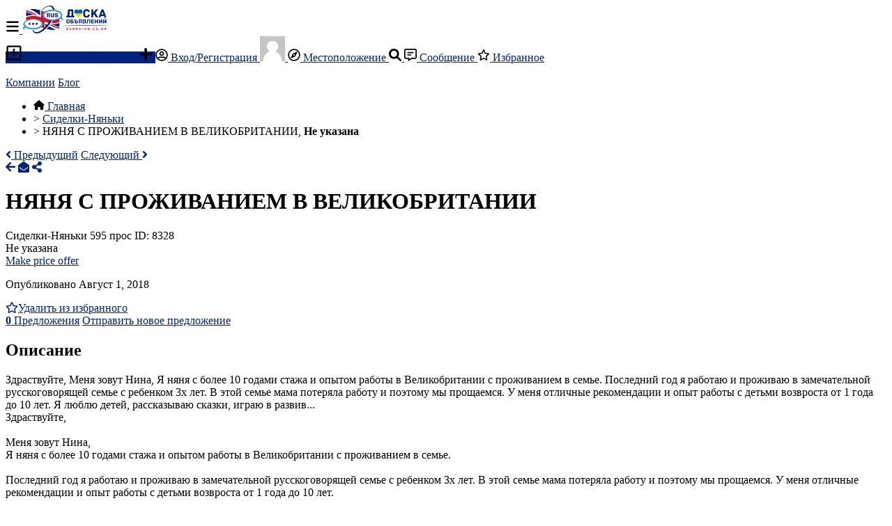

--- FILE ---
content_type: text/html; charset=UTF-8
request_url: https://www.doska-ru.co.uk/uslugi/sidelki-njanki/page8328.html
body_size: 36690
content:
<!DOCTYPE html PUBLIC "-//W3C//DTD XHTML 1.0 Transitional//EN" "http://www.w3.org/TR/xhtml1/DTD/xhtml1-transitional.dtd">
<html xmlns="http://www.w3.org/1999/xhtml" dir="ltr" lang="ru-RU">
<head>

  <meta http-equiv="Content-type" content="text/html; charset=utf-8" />
<title>НЯНЯ С ПРОЖИВАНИЕМ В ВЕЛИКОБРИТАНИИ - Доска Объявлений Англии</title>
<meta name="title" content="НЯНЯ С ПРОЖИВАНИЕМ В ВЕЛИКОБРИТАНИИ - Доска Объявлений Англии" />
<meta name="description" content="Сиделки-Няньки - Great London - Здраствуйте, Меня зовут Нина, Я няня с более 10 годами стажа и опытом работы в Великобритании с проживанием в семье. Пос..." /><meta http-equiv="Pragma" content="no-cache">
<meta http-equiv="Cache-Control" content="no-cache" />
<meta http-equiv="Expires" content="Mon, 01 Jul 1970 00:00:00 GMT" />
<meta name="robots" content="index, follow" /><meta name="googlebot" content="index, follow" /><meta name="viewport" content="width=device-width, initial-scale=1.0, maximum-scale=1.0" />
<!--<meta name="theme-color" content="#8bc72a">-->
<script type="text/javascript">
  var currentLocaleCode = 'ru_RU';
  var currentLocale = 'Русский RU';
  var fileDefaultText = 'Файл не выбран';
  var fileBtnText = 'Выберите Файл';
  var baseDir = 'https://www.doska-ru.co.uk/';
  var baseSearchUrl = 'https://www.doska-ru.co.uk/search';
  var baseAjaxUrl = 'https://www.doska-ru.co.uk/index.php?ajaxRequest=1';
  var currentLocation = 'item';
  var currentSection = '';
  var userLogged = '0';
  var adminLogged = '0';
  var epsLazy = '0';
  var darkMode = '0';
  var imgPreviewRatio = 1.333;
  var searchRewrite = '/search';
  var ajaxSearch = '1';
  var ajaxForms = '0';
  var locationPick = '0';
  var delTitleNc = 'Невозможно выбрать родительскую категорию';
  var jqueryVersion = '1';
  var isRtl = false;
</script>
<meta name="generator" content="Osclass 8.1.2" />
<!-- HEADER CODE BEGIN -->
<!-- Google tag (gtag.js) -->
<script async src="https://www.googletagmanager.com/gtag/js?id=G-TD7SLNSMRW"></script>
<script>
  window.dataLayer = window.dataLayer || [];
  function gtag(){dataLayer.push(arguments);}
  gtag('js', new Date());

  gtag('config', 'G-TD7SLNSMRW');
</script>
<style>
    .garland{display:block; display:none !important;}
    .post-edit #plugin-hook > .osp-promote-form.osp-is-publish {width:100% !important;}
    .post-edit #plugin-hook {width:100% !important;}
   
</style>



<!-- HEADER CODE END -->
<script>var imRqName="Your Name: This field is required, enter your name please.";var imDsName="Your Name: Name is too short, enter at least 3 characters.";var imRqEmail="Your Email: This field is required, enter your email please.";var imDsEmail="Your Email: Address your have entered is not in valid format.";var imRqTitle="Title: Please enter title of this converstation.";var imDsTitle="Title: Title is too short, enter at least 2 characters.";var imRqMessage="Message: This field is required, please enter your message.";var imDsMessage="Message: Enter at least 2 characters.";</script><link href="https://cdnjs.cloudflare.com/ajax/libs/intl-tel-input/13.0.4/css/intlTelInput.css" rel="stylesheet" type="text/css" />
<link href="//cdnjs.cloudflare.com/ajax/libs/lightgallery/1.6.11/css/lightgallery.min.css" rel="stylesheet" type="text/css" />
<link href="https://cdnjs.cloudflare.com/ajax/libs/font-awesome/5.15.4/css/all.min.css" rel="stylesheet" type="text/css" />
<link href="https://cdnjs.cloudflare.com/ajax/libs/Swiper/8.1.0/swiper-bundle.min.css" rel="stylesheet" type="text/css" />
<link href="https://cdnjs.cloudflare.com/ajax/libs/lightgallery/1.10.0/css/lightgallery.min.css" rel="stylesheet" type="text/css" />
<link href="https://cdnjs.cloudflare.com/ajax/libs/fancybox/1.3.4/jquery.fancybox-1.3.4.css" rel="stylesheet" type="text/css" />
<link href="https://www.doska-ru.co.uk/oc-content/uploads/minify/3b27aaf26d7f32cca0c8c87cdd7daac1.css" rel="stylesheet" type="text/css" />
<script type="text/javascript" src="https://www.doska-ru.co.uk/oc-content/uploads/minify/3eb2c6ae404560593ae99047c21b1757.js"></script>
<script type="text/javascript" src="https://cdnjs.cloudflare.com/ajax/libs/nestedSortable/2.0.0/jquery.mjs.nestedSortable.min.js"></script>
<script type="text/javascript" src="https://cdnjs.cloudflare.com/ajax/libs/intl-tel-input/13.0.4/js/intlTelInput.min.js"></script>
<script type="text/javascript" src="https://cdnjs.cloudflare.com/ajax/libs/lightgallery/1.6.11/js/lightgallery-all.min.js"></script>
<script type="text/javascript" src="https://cdnjs.cloudflare.com/ajax/libs/Swiper/8.1.0/swiper-bundle.min.js"></script>
<script type="text/javascript" src="https://cdnjs.cloudflare.com/ajax/libs/lightgallery/1.10.0/js/lightgallery-all.min.js"></script>
<script type="text/javascript" src="https://cdnjs.cloudflare.com/ajax/libs/fancybox/1.3.4/jquery.fancybox-1.3.4.pack.js"></script>
<style>
.btn-transparent:hover, .btn-secondary, a, .latest-search a, .nice-scroll-next:hover, .nice-scroll-prev:hover, header .links .btn-white:hover, .upload-photos .qq-upload-button:hover, #navi-bar a i.mark, #side-menu .box .section .buttons a.btn, #def-location .buttons a.btn, #side-menu .navigator a.locate-me, #def-location .navigator a.locate-me, .navigator a.locate-me, .picker.pattern .results .row.defloc > a, .picker.location .option:hover, .picker.location .option:active, .picker.pattern .option:hover, .picker.pattern .option:active, body#home h2 .btn:hover, .banner-theme#banner-theme.is-demo .myad, body #fi_user_lists .fi_current.fi_active .fa-check, #search-quick-bar .view-type a.active, #item-image .swiper-button:hover, #item-main .basic .labels > span, #item-side #protection .point .icon, #filter-user-type a.active, #filter-user-type a:hover {color:#00237c;}
#users-list .user .business, .simple-prod .img-wrap .user-image .business, .btn-secondary:hover, .btn-secondary.active, .input-box-check input[type="checkbox"]:checked + label:before, section.promo, header .links .btn.location.active:after, header .links .btn .counter, .item-publish .tip, #navi-bar a.active:not(.post):after, #navi-bar .counter, #navi-bar a.post > svg, #side-menu .section a .counter, #home-cat a > div > span.lab, .home-search h1 div span, .simple-prod .day-offer-mark, .simple-prod .contact > a.contact, .btn, .btn-primary, #seller .line1 .data .pro, #item-side .master-button, #user-menu a.public, #user-menu a .counter, #user-dashboard .card .icon .count, .paginate ul li a.searchPaginationSelected, .paginate ul li span.searchPaginationSelected, .paginate ul li a:hover, .paginate ul li span:hover {background-color:#00237c;}
.btn-secondary:hover, .btn-secondary.active, .btn-secondary, input:focus, select:focus, textarea:focus, .input-box-check input[type="checkbox"]:checked + label:before, .input-box-check input[type="checkbox"]:focus + label:before, header .csearch input.pattern:focus, .navlinks a:hover, .upload-photos .qq-upload-button:hover, .picker.location input[type="text"]:focus, #side-menu .input-box input:focus, #def-location .input-box input:focus, .home-search input[name="sPattern"]:focus, .simple-prod .img-wrap .user-image > img, .banner-theme#banner-theme.is-demo .myad, #user-menu a.active, body #fi_user_lists .fi_list.fi_head, #search-quick-bar .view-type a.active, #item-main .location, #search-items .list-empty .tips, #filter-user-type a.active, #filter-user-type a:hover {border-color:#00237c;}
.simple-prod.day-offer .simple-wrap, #users-list .user:hover,input:focus, select:focus, textarea:focus, .input-box-check input[type="checkbox"]:focus + label:before, .nice-scroll-prev:focus i, .nice-scroll-next:focus i, .upload-photos .qq-upload-button:hover, body #bpr-seller.bpr-block .bpr-comp:hover, .blog-box > a:hover, body#home h2 .btn:hover, #item-image .swiper-button:focus i, #item-image .swiper-thumbs li.active img, #item-image .swiper-thumbs li:hover img, #item-main .mlink:focus, #item-main .mlink:active, #item-main .mlink:hover, #comments .author:hover {box-shadow:0 0 0 2px #00237c;}
header .links .btn-white:hover svg, header .menu.btn-white:hover svg, #side-menu .navigator a.locate-me svg, #def-location .navigator a.locate-me svg, .navigator a.locate-me svg, .picker.pattern .results .row.defloc > a svg, #search-quick-bar .view-type a.active svg, #scroll-to-top svg, body#home h2 .btn svg  {fill:#00237c;}
header .links .btn-white:hover, .btn-white:hover, footer .quick-links a, .latest-search a, .item-publish select.mini, .item-publish .show-tip, #user-loc .navigator a.locate-me, .picker.pattern .results .row.defloc > a, .picker.location .option:hover, .picker.location .option:active, .picker.pattern .option:hover, .picker.pattern .option:active, .blog-box > a:hover, #home-cat a:hover, #home-cat a.all:hover, #latest-search a:hover, .simple-prod:hover .simple-wrap, .simple-prod .contact > a:hover, .alerts-box .head-row .alert-title, .paginate ul li a, .paginate ul li span, .items-box .item .buttons a, #search-premium-items .simple-prod:hover .simple-wrap, #search-quick-bar .view-type a:hover, #item-side #protection .point .icon, #search-category-box a:hover, #search-category-box .catbox.notroot a.parent, #search-filters a, #seller .line3 .phone, #item-main .basic .labels > span, #item-hook table tr:after, .custom-fields .field:after, .job-detail > div:after, #item-hook .realestate-details .list-other-attributes li:after {background-color:rgba(0, 35, 124, 0.12);}
.latest-search a:hover, #user-loc .navigator a.locate-me:hover, #seller .line3 .phone:hover, .simple-prod .contact > a i, .picker.pattern .results .row.defloc > a:hover {background-color:rgba(0, 35, 124, 0.2);}
.btn-white:hover, footer .quick-links a, footer .quick-links a:hover, a:hover, .item-publish .show-tip, .picker.pattern .results .row.minlength, .products.list .simple-prod .price.standalone, .items-box .item .buttons a, .paginate ul li a, .paginate ul li span, .simple-prod .contact > a, #latest-search a, #user-menu a.public, #report .text a:hover, #search-filters a, #search-category-box .catbox.notroot a.parent, #search-category-box a:hover, #seller .line3 .phone:hover, #item-hook table tr:after, .custom-fields .field:after, .job-detail > div:after, #item-hook .realestate-details .list-other-attributes li:after {color:#000a63;}
.btn:hover, .btn-primary:hover, .simple-prod .contact > a.contact:hover, #user-menu a.public:hover, #open-search-filters > .svg-wrap, #item-side .master-button:hover, #item-side #protection .point .icon:after {background-color:#000a63;}
#search-filters a:hover {box-shadow:0 0 0 1px #000a63;}
.btn-white {border-color: transparent; background: transparent;}
.btn-secondary {background:#fff;}
#user-menu a.public {color:#fff;border-color:rgba(0,0,0,0.25);}
.btn-transparent:hover { border-color: #fff; background: #fff;}
.home-search h1 div span {background-image:linear-gradient(135deg, #00237c, #00235e); }
section.promo {background:linear-gradient(135deg, #00237c, #00235e);}

</style>

  <link rel="stylesheet" media="print" href="https://www.doska-ru.co.uk/oc-content/themes/epsilon/css/print.css?v=20260105145645">

  
  <!-- FACEBOOK OPEN GRAPH TAGS -->
  <meta property="og:title" content="НЯНЯ С ПРОЖИВАНИЕМ В ВЕЛИКОБРИТАНИИ" />
    <meta property="og:site_name" content="Доска Объявлений Англии" />
  <meta property="og:url" content="https://www.doska-ru.co.uk/uslugi/sidelki-njanki/page8328.html" />
  <meta property="og:description" content="Здраствуйте, Меня зовут Нина, Я няня с более 10 годами стажа и опытом работы в Великобритании с проживанием в семье. Последний год я работаю и проживаю в замечательной русскоговорящей семье с ребенком 3х лет. В этой семье мама потеряла работу и поэтому мы прощаемся. У меня отличные рекомендации и опыт работы с детьми возвроста от 1 года до 10 лет. Я люблю детей, рассказываю сказки, играю в развивающие игры, а так же помогаю по дому. Я ищу работу с проживанием в Великобритании. Могу начать 15 Авг..." />
  <meta property="og:type" content="article" />
  <meta property="og:locale" content="ru_RU" />
  <meta property="product:retailer_item_id" content="8328" />
  <meta property="product:price:amount" content="Не указана" />
  
  <!-- Google Schema Snippet Tags-->
  <div itemscope itemtype="https://schema.org/Product">
    <meta itemprop="sku" content="8328" />
    <meta itemprop="name" content="НЯНЯ С ПРОЖИВАНИЕМ В ВЕЛИКОБРИТАНИИ" />
    <div itemprop="description" content="Здраствуйте, Меня зовут Нина, Я няня с более 10 годами стажа и опытом работы в Великобритании с проживанием в семье. Последний год я работаю и проживаю в замечательной русскоговорящей семье с ребенком 3х лет. В этой семье мама потеряла работу и поэтому мы прощаемся. У меня отличные рекомендации и опыт работы с детьми возвроста от 1 года до 10 лет. Я люблю детей, рассказываю сказки, играю в развивающие игры, а так же помогаю по дому. Я ищу работу с проживанием в Великобритании. Могу начать 15 Авг..." />
  </div>
    <div itemprop="offers" itemscope itemtype="https://schema.org/Offer">
    <meta itemprop="price" content="0.00" />
        <meta itemprop="url" content="https://www.doska-ru.co.uk/uslugi/sidelki-njanki/page8328.html">
    <link itemprop="availability" href="https://schema.org/InStock">
  </div>
</head>

<body id="item" class="">
<header>
  <div class="container cmain">
    <a class="menu btn btn-white isMobile" href="#">
      <svg xmlns="http://www.w3.org/2000/svg" viewBox="0 0 448 512" width="20" height="20"><path d="M0 96C0 78.33 14.33 64 32 64H416C433.7 64 448 78.33 448 96C448 113.7 433.7 128 416 128H32C14.33 128 0 113.7 0 96zM0 256C0 238.3 14.33 224 32 224H416C433.7 224 448 238.3 448 256C448 273.7 433.7 288 416 288H32C14.33 288 0 273.7 0 256zM416 448H32C14.33 448 0 433.7 0 416C0 398.3 14.33 384 32 384H416C433.7 384 448 398.3 448 416C448 433.7 433.7 448 416 448z"/></svg>
    </a>
    
    <a href="https://www.doska-ru.co.uk/" class="logo"><img src="https://www.doska-ru.co.uk/oc-content/themes/epsilon_child/images/logo-default.png" alt="Доска Объявлений Англии"/></a>

    <div class="links">
      <a class="publish btn" href="https://www.doska-ru.co.uk/item/new">
        <svg xmlns="http://www.w3.org/2000/svg" viewBox="0 0 448 512" width="24" height="24"><path d="M352 240v32c0 6.6-5.4 12-12 12h-88v88c0 6.6-5.4 12-12 12h-32c-6.6 0-12-5.4-12-12v-88h-88c-6.6 0-12-5.4-12-12v-32c0-6.6 5.4-12 12-12h88v-88c0-6.6 5.4-12 12-12h32c6.6 0 12 5.4 12 12v88h88c6.6 0 12 5.4 12 12zm96-160v352c0 26.5-21.5 48-48 48H48c-26.5 0-48-21.5-48-48V80c0-26.5 21.5-48 48-48h352c26.5 0 48 21.5 48 48zm-48 346V86c0-3.3-2.7-6-6-6H54c-3.3 0-6 2.7-6 6v340c0 3.3 2.7 6 6 6h340c3.3 0 6-2.7 6-6z"/></svg>
        Разместить объявление      </a>
      
      <a class="publish btn mini" href="https://www.doska-ru.co.uk/item/new">
        <svg xmlns="http://www.w3.org/2000/svg" viewBox="0 0 448 512" width="20" height="20"><path d="M416 208H272V64c0-17.67-14.33-32-32-32h-32c-17.67 0-32 14.33-32 32v144H32c-17.67 0-32 14.33-32 32v32c0 17.67 14.33 32 32 32h144v144c0 17.67 14.33 32 32 32h32c17.67 0 32-14.33 32-32V304h144c17.67 0 32-14.33 32-32v-32c0-17.67-14.33-32-32-32z"/></svg>
      </a>
      
      <a class="account btn btn-white" href="https://www.doska-ru.co.uk/user/login">
                  <svg xmlns="http://www.w3.org/2000/svg" viewBox="0 0 496 512" width="18" height="18"><path d="M248 104c-53 0-96 43-96 96s43 96 96 96 96-43 96-96-43-96-96-96zm0 144c-26.5 0-48-21.5-48-48s21.5-48 48-48 48 21.5 48 48-21.5 48-48 48zm0-240C111 8 0 119 0 256s111 248 248 248 248-111 248-248S385 8 248 8zm0 448c-49.7 0-95.1-18.3-130.1-48.4 14.9-23 40.4-38.6 69.6-39.5 20.8 6.4 40.6 9.6 60.5 9.6s39.7-3.1 60.5-9.6c29.2 1 54.7 16.5 69.6 39.5-35 30.1-80.4 48.4-130.1 48.4zm162.7-84.1c-24.4-31.4-62.1-51.9-105.1-51.9-10.2 0-26 9.6-57.6 9.6-31.5 0-47.4-9.6-57.6-9.6-42.9 0-80.6 20.5-105.1 51.9C61.9 339.2 48 299.2 48 256c0-110.3 89.7-200 200-200s200 89.7 200 200c0 43.2-13.9 83.2-37.3 115.9z"/></svg>
                
        Вход/Регистрация      </a>

      <a class="maccount btn btn-white isMobile" href="https://www.doska-ru.co.uk/user/dashboard">
        <img src="https://www.doska-ru.co.uk/oc-content/themes/epsilon_child/images/default-user-image.png" alt="Пользователь, не вошедший в систему" width="36" height="36"/>
      </a>
      
              <a class="location btn btn-white" href="#">
          <svg xmlns="http://www.w3.org/2000/svg" viewBox="0 0 496 512" width="18" height="18"><path d="M347.94 129.86L203.6 195.83a31.938 31.938 0 0 0-15.77 15.77l-65.97 144.34c-7.61 16.65 9.54 33.81 26.2 26.2l144.34-65.97a31.938 31.938 0 0 0 15.77-15.77l65.97-144.34c7.61-16.66-9.54-33.81-26.2-26.2zm-77.36 148.72c-12.47 12.47-32.69 12.47-45.16 0-12.47-12.47-12.47-32.69 0-45.16 12.47-12.47 32.69-12.47 45.16 0 12.47 12.47 12.47 32.69 0 45.16zM248 8C111.03 8 0 119.03 0 256s111.03 248 248 248 248-111.03 248-248S384.97 8 248 8zm0 448c-110.28 0-200-89.72-200-200S137.72 56 248 56s200 89.72 200 200-89.72 200-200 200z"/></svg>

          Местоположение        </a>
            
      <a class="search btn btn-white isMobile" href="0">
        <svg xmlns="http://www.w3.org/2000/svg" viewBox="0 0 512 512" width="18" height="18"><path d="M500.3 443.7l-119.7-119.7c27.22-40.41 40.65-90.9 33.46-144.7C401.8 87.79 326.8 13.32 235.2 1.723C99.01-15.51-15.51 99.01 1.724 235.2c11.6 91.64 86.08 166.7 177.6 178.9c53.8 7.189 104.3-6.236 144.7-33.46l119.7 119.7c15.62 15.62 40.95 15.62 56.57 0C515.9 484.7 515.9 459.3 500.3 443.7zM79.1 208c0-70.58 57.42-128 128-128s128 57.42 128 128c0 70.58-57.42 128-128 128S79.1 278.6 79.1 208z"/></svg>
      </a>
      
              <a class="messages btn btn-white" href="https://www.doska-ru.co.uk/im-threads">
          <svg xmlns="http://www.w3.org/2000/svg" viewBox="0 0 512 512" width="18" height="18"><path d="M448 0H64C28.7 0 0 28.7 0 64v288c0 35.3 28.7 64 64 64h96v84c0 7.1 5.8 12 12 12 2.4 0 4.9-.7 7.1-2.4L304 416h144c35.3 0 64-28.7 64-64V64c0-35.3-28.7-64-64-64zm16 352c0 8.8-7.2 16-16 16H288l-12.8 9.6L208 428v-60H64c-8.8 0-16-7.2-16-16V64c0-8.8 7.2-16 16-16h384c8.8 0 16 7.2 16 16v288zm-96-216H144c-8.8 0-16 7.2-16 16v16c0 8.8 7.2 16 16 16h224c8.8 0 16-7.2 16-16v-16c0-8.8-7.2-16-16-16zm-96 96H144c-8.8 0-16 7.2-16 16v16c0 8.8 7.2 16 16 16h128c8.8 0 16-7.2 16-16v-16c0-8.8-7.2-16-16-16z"/></svg>
          Сообщение
                  
        </a>
      
              <a class="favorite btn btn-white" href="https://www.doska-ru.co.uk/fi-favorite-items">
          <svg xmlns="http://www.w3.org/2000/svg" viewBox="0 0 576 512" height="18" width="18"><path d="M287.9 0C297.1 0 305.5 5.25 309.5 13.52L378.1 154.8L531.4 177.5C540.4 178.8 547.8 185.1 550.7 193.7C553.5 202.4 551.2 211.9 544.8 218.2L433.6 328.4L459.9 483.9C461.4 492.9 457.7 502.1 450.2 507.4C442.8 512.7 432.1 513.4 424.9 509.1L287.9 435.9L150.1 509.1C142.9 513.4 133.1 512.7 125.6 507.4C118.2 502.1 114.5 492.9 115.1 483.9L142.2 328.4L31.11 218.2C24.65 211.9 22.36 202.4 25.2 193.7C28.03 185.1 35.5 178.8 44.49 177.5L197.7 154.8L266.3 13.52C270.4 5.249 278.7 0 287.9 0L287.9 0zM287.9 78.95L235.4 187.2C231.9 194.3 225.1 199.3 217.3 200.5L98.98 217.9L184.9 303C190.4 308.5 192.9 316.4 191.6 324.1L171.4 443.7L276.6 387.5C283.7 383.7 292.2 383.7 299.2 387.5L404.4 443.7L384.2 324.1C382.9 316.4 385.5 308.5 391 303L476.9 217.9L358.6 200.5C350.7 199.3 343.9 194.3 340.5 187.2L287.9 78.95z"/></svg>
          Избранное
                  </a>
            
      <div class="divider">&nbsp;</div>
      
              <a class="company btn btn-white noicon" href="https://www.doska-ru.co.uk/companies">Компании</a>
      
          
              <a class="blog btn btn-white noicon" href="https://www.doska-ru.co.uk/blog/home">Блог</a>
           
          </div>
  </div>
  
  <div class="container alt csearch" style="display:none;">
    <a href="#" class="back btn btn-white"><i class="fas fa-chevron-left"></i></a>
    
    <form action="https://www.doska-ru.co.uk/index.php" method="GET" class="nocsrf">
      <input type="hidden" name="page" value="search" />

      
      <div class="picker pattern mobile">
        <div class="input-box">
          <input type="text" name="sPattern" class="pattern" placeholder="Введите искомое слово..." value="" autocomplete="off"/>
          <i class="clean fas fa-times-circle"></i>
        </div>
        
        <div class="results">
          <div class="loaded"></div>
          <div class="default"><div class="row minlength"><em>Введите дополнительные символы <span class="min">2</span> для поиска...</em></div><div class="row cities locations"><div class="lead">Популярные города</div><a class="option direct" href="https://www.doska-ru.co.uk/london-c216685" data-city="216685">London, London <em>1245 объявления</em></a><a class="option direct" href="https://www.doska-ru.co.uk/united-kingdom-c216676" data-city="216676">United Kingdom, United Kingdom <em>75 объявления</em></a><a class="option direct" href="https://www.doska-ru.co.uk/manchester-c35241" data-city="35241">Manchester, Great Manchester <em>31 объявления</em></a><a class="option direct" href="https://www.doska-ru.co.uk/bristol-c34617" data-city="34617">Bristol, Bristol <em>31 объявления</em></a><a class="option direct" href="https://www.doska-ru.co.uk/ilford-c35186" data-city="35186">Ilford, Great London <em>26 объявления</em></a><a class="option direct" href="https://www.doska-ru.co.uk/bridge-of-don-c36321" data-city="36321">Bridge of Don, Aberdeen City <em>21 объявления</em></a></div></div>
        </div>
      </div>
      
      <button class="btn" type="submit"><i class="fa fa-search"></i></button>
    </form>
  </div>
  
      <div class="container alt citem hidden" style="display:none;">
      <!--<a href="#" class="back btn btn-white" onclick="history.back();"><i class="fas fa-chevron-left"></i></a>-->
      <img class="img" src="https://www.doska-ru.co.uk/oc-content/themes/epsilon_child/images/no-image.svg" alt="НЯНЯ С ПРОЖИВАНИЕМ В ВЕЛИКОБРИТАНИИ" />
      
      <div class="data">
        <strong>
          <span class="title">НЯНЯ С ПРОЖИВАНИЕМ В ВЕЛИКОБРИТАНИИ</span>
          <span class="price">Не указана</span>
        </strong>
        <div>
          <span>Размещено 7 лет назад</span>
          <span>Сиделки-Няньки</span>
          <span>Great London, United Kingdom</span>
        </div>
      </div>
    </div>
    
  </header>


<div class="content loc-item sec-default">

  <div id="breadcrumbs" class="container">
    <div class="bread-text"><ul class="breadcrumb" itemscope itemtype="http://schema.org/BreadcrumbList"><meta itemprop="name" content="Breadcrumb"/>
<li itemscope itemprop="itemListElement" itemtype="http://schema.org/ListItem" class="first-child" ><a href="https://www.doska-ru.co.uk/" itemprop="item"><span itemprop="name" class="home"><svg xmlns="http://www.w3.org/2000/svg" viewBox="0 0 576 512" height="14" width="16"><path d="M575.8 255.5C575.8 273.5 560.8 287.6 543.8 287.6H511.8L512.5 447.7C512.5 450.5 512.3 453.1 512 455.8V472C512 494.1 494.1 512 472 512H456C454.9 512 453.8 511.1 452.7 511.9C451.3 511.1 449.9 512 448.5 512H392C369.9 512 352 494.1 352 472V384C352 366.3 337.7 352 320 352H256C238.3 352 224 366.3 224 384V472C224 494.1 206.1 512 184 512H128.1C126.6 512 125.1 511.9 123.6 511.8C122.4 511.9 121.2 512 120 512H104C81.91 512 64 494.1 64 472V360C64 359.1 64.03 358.1 64.09 357.2V287.6H32.05C14.02 287.6 0 273.5 0 255.5C0 246.5 3.004 238.5 10.01 231.5L266.4 8.016C273.4 1.002 281.4 0 288.4 0C295.4 0 303.4 2.004 309.5 7.014L564.8 231.5C572.8 238.5 576.9 246.5 575.8 255.5L575.8 255.5z"/></svg> <span>Главная</span></span></a><meta itemprop="position" content="1" /></li>

<li itemscope itemprop="itemListElement" itemtype="http://schema.org/ListItem" > > <a href="https://www.doska-ru.co.uk/cat/sidelki-njanki" itemprop="item"><span itemprop="name">Сиделки-Няньки</span></a><meta itemprop="position" content="2" /></li>

<li itemscope itemprop="itemListElement" itemtype="http://schema.org/ListItem" class="last-child" > > <span itemprop="name">НЯНЯ С ПРОЖИВАНИЕМ В ВЕЛИКОБРИТАНИИ, <b>Не указана</b></span><meta itemprop="position" content="3" /></li>
</ul>
</div>
    
                
      <div class="navlinks">
        <a href="https://www.doska-ru.co.uk/uslugi/sidelki-njanki/page8222.html" class="prev"><i class="fas fa-angle-left"></i> Предыдущий</a>        <a href="https://www.doska-ru.co.uk/uslugi/sidelki-njanki/page8377.html" class="next">Следующий <i class="fas fa-angle-right"></i></a>      </div>
      </div>

<div id="flashbox" class="container"><div class="wrap"><div class="wrap2"></div></div></div>
  <div class="container primary">
    
      <div class="data-box" title="">
          <div id="item-main">
                  <div id="item-image" class="noimg">
                          <a href="https://www.doska-ru.co.uk/search/category,52/country,GB/region,740996" class="mlink back isMobile"><i class="fas fa-arrow-left"></i></a>
            
                          <a href="https://www.doska-ru.co.uk/user/login" class="mlink contact isMobile"><i class="fas fa-envelope-open"></i></a>
            
            <a href="#" class="mlink share isMobile"><i class="fas fa-share-alt"></i></a>

                        
            
                        
                      </div>
        

        <div class="basic">
          <h1 class="row">НЯНЯ С ПРОЖИВАНИЕМ В ВЕЛИКОБРИТАНИИ</h1>

          <div class="labels">
                                                          </div>

          <div class="row details">
            <span>Сиделки-Няньки</span>
            <span>595 прос</span>

                          
                          
            <span>ID: 8328</span>
          </div>

                      <div class="row price under-header p-x isstring">Не указана</div>
          
                      <a href="https://www.doska-ru.co.uk/index.php?page=ajax&action=runhook&hook=mo_offers_list&itemId=8328&currency=" class="mo-open-offer mo-button-create mo-make-offer-price">Make price offer</a>
          

          
          <div class="row date">
            <p>
              Опубликовано Август 1, 2018            </p>
          </div>

          <div class="favorite"><a href="javascript://" class="fi_save_favorite fi_save fi_fav_8328" rel="8328" title="Удалить из избранного"><i class="far fa-star"></i><span>Удалить из избранного</span></a></div>        </div>


        <!-- CUSTOM FIELDS -->
        <div class="props">
          
          <div id="item-hook">    <div id="mo-buttons" class="mo-item-buttons-wrap">
      <a href="https://www.doska-ru.co.uk/index.php?page=ajax&action=runhook&hook=mo_offers_list&itemId=8328&currency=" class="mo-open-offer mo-button-counts mo-button-new" rel="nofollow noreferrer"><strong>0</strong> Предложения</a>      <a href="https://www.doska-ru.co.uk/index.php?page=ajax&action=runhook&hook=mo_offers_list&itemId=8328&currency=&createNew=1" class="mo-open-offer mo-button-create mo-button-new" rel="nofollow noreferrer">Отправить новое предложение</a>    </div>
  </div>
        </div>

        
        <!-- DESCRIPTION -->
        <div class="row description">
          <h2>Описание</h2>

          <div class="desc-parts">
            <div class="desc-text">
                              <div class="text visible">
                  
                  Здраствуйте,

Меня зовут Нина,
Я няня с более 10 годами стажа и опытом работы в Великобритании с проживанием в семье.

Последний год я работаю и проживаю в замечательной русскоговорящей семье с ребенком 3х лет. В этой семье мама потеряла работу и поэтому мы прощаемся. У меня отличные рекомендации и опыт работы с детьми возвроста от 1 года до 10 лет. 
Я люблю детей, рассказываю сказки, играю в развив...                </div>

                                  <div class="text hidden">
                    
                    Здраствуйте,<br />
<br />
Меня зовут Нина,<br />
Я няня с более 10 годами стажа и опытом работы в Великобритании с проживанием в семье.<br />
<br />
Последний год я работаю и проживаю в замечательной русскоговорящей семье с ребенком 3х лет. В этой семье мама потеряла работу и поэтому мы прощаемся. У меня отличные рекомендации и опыт работы с детьми возвроста от 1 года до 10 лет. <br />
Я люблю детей, рассказываю сказки, играю в развивающие игры, а так же помогаю по дому.<br />
<br />
Я ищу работу с проживанием в Великобритании. Могу начать 15 Августа. Оплата договорная, я открыта к диалогу.<br />
<br />
P.S. В поиске работы мне сейчас помогает семья в которой я проработала год.                  </div>

                  <div class="links">
                    <a href="#" class="read-more-desc">Подробнее <i class="fas fa-angle-down"></i></a>
                  </div>
                                          </div>

            <div class="location">
              <h2><i class="fas fa-map-marked-alt"></i> Местоположение</h2>

                              <div class="row address">London<br/>Great London<br/>United Kingdom</div>

                                  <div class="row cords">51.507351, -0.127758</div>
                
                <a target="_blank" class="directions" href="https://www.google.com/maps?daddr=Great+London%2C+GB">
                  Показать на карте &#8594;
                </a>
                          </div>
          </div>

          <div id="location-hook">

  <link rel="stylesheet" href="https://www.doska-ru.co.uk/oc-content/plugins/openstreetmaps/css/user.css" crossorigin="anonymous" />
  <link rel="stylesheet" href="https://cdnjs.cloudflare.com/ajax/libs/leaflet/1.4.0/leaflet.css" integrity="sha256-YR4HrDE479EpYZgeTkQfgVJq08+277UXxMLbi/YP69o=" crossorigin="anonymous" />
  <script src="https://cdnjs.cloudflare.com/ajax/libs/leaflet/1.4.0/leaflet.js" integrity="sha256-6BZRSENq3kxI4YYBDqJ23xg0r1GwTHEpvp3okdaIqBw=" crossorigin="anonymous"></script>

      <script src='https://api.mapbox.com/mapbox.js/plugins/leaflet-fullscreen/v1.0.1/Leaflet.fullscreen.min.js'></script>
    <link href='https://api.mapbox.com/mapbox.js/plugins/leaflet-fullscreen/v1.0.1/leaflet.fullscreen.css' rel='stylesheet' />
  
  <div id="itemMap" style="width: 100%; height:240px;"></div>

  <script>
    var mainIcon = L.icon({ iconUrl: 'https://www.doska-ru.co.uk/oc-content/plugins/openstreetmaps/img/icon-main.png', iconSize: [25, 41], iconAnchor: [13,41], popupAnchor: [0, -45], shadowUrl: 'https://www.doska-ru.co.uk/oc-content/plugins/openstreetmaps/img/icon-shadow.png', shadowSize: [41,41], shadowAnchor: [13,41]});

    var osmMap = L.map('itemMap', {fullscreenControl: true}).setView([51.5073510000, -0.1277580000], 17);

    var osmItemCard = '<a href="https://www.doska-ru.co.uk/uslugi/sidelki-njanki/page8328.html"><strong>НЯНЯ С ПРОЖИВАНИЕМ В ВЕЛИКОБРИТАНИИ</strong><span>Не указана</span></a>';
    L.marker([51.5073510000, -0.1277580000], {icon: mainIcon, zIndexOffset: 5}).addTo(osmMap).bindPopup(osmItemCard, {minWidth: 150,maxWidth: 150});
    L.tileLayer('https://api.mapbox.com/styles/v1/{id}/tiles/{z}/{x}/{y}?access_token=pk.eyJ1Ijoic2FmZWFjaWQzIiwiYSI6ImNtNG5yenExejBibDgybXFzbTY1bDJsd3AifQ.ysoIlUtq2sA6ZUxEliyo0Q', {maxZoom: 18, id: 'mapbox/streets-v11', attribution: '&copy; <a href="https://www.openstreetmap.org/copyright">OpenStreetMap</a> contributors'}).addTo(osmMap);


    
      </script>
  
	</div>
        </div>


        <!-- COMMENTS BLOCK -->
                  <div class="box" id="comments">
            <h2>Комментарии</h2>

            <div class="wrap">
                              <div class="empty-comments">Никаких комментариев пока добавлено не было</div>
              
                          </div>
          </div>
        
        <div id="shortcuts">
          <a href="#" class="print isDesktop"><i class="fas fa-print"></i> Печать</a>
          <a class="friend open-form" href="https://www.doska-ru.co.uk/item/send-friend/8328?type=friend" data-type="friend"><i class="fas fa-share-square"></i> Отправить другу</a>

          <div class="item-share">
            <a class="whatsapp" href="whatsapp://send?text=https%3A%2F%2Fwww.doska-ru.co.uk%2Fuslugi%2Fsidelki-njanki%2Fpage8328.html" data-action="share/whatsapp/share"><i class="fab fa-whatsapp"></i></a></span>
            <a class="facebook" title="Поделиться на Facebook" target="_blank" href="https://www.facebook.com/sharer/sharer.php?u=https%3A%2F%2Fwww.doska-ru.co.uk%2Fuslugi%2Fsidelki-njanki%2Fpage8328.html"><i class="fab fa-facebook"></i></a>
            <a class="twitter" title="Поделиться в Твиттере" target="_blank" href="https://twitter.com/intent/tweet?text=%D0%9D%D0%AF%D0%9D%D0%AF+%D0%A1+%D0%9F%D0%A0%D0%9E%D0%96%D0%98%D0%92%D0%90%D0%9D%D0%98%D0%95%D0%9C+%D0%92+%D0%92%D0%95%D0%9B%D0%98%D0%9A%D0%9E%D0%91%D0%A0%D0%98%D0%A2%D0%90%D0%9D%D0%98%D0%98&url=https%3A%2F%2Fwww.doska-ru.co.uk%2Fuslugi%2Fsidelki-njanki%2Fpage8328.html"><i class="fab fa-twitter"></i></a>
            <a class="pinterest" title="Поделиться на Pinterest" target="_blank" href="https://pinterest.com/pin/create/button/?url=https%3A%2F%2Fwww.doska-ru.co.uk%2Fuslugi%2Fsidelki-njanki%2Fpage8328.html&media=https%3A%2F%2Fwww.doska-ru.co.uk%2F0.&description=НЯНЯ С ПРОЖИВАНИЕМ В ВЕЛИКОБРИТАНИИ"><i class="fab fa-pinterest"></i></a>
          </div>
        </div>
      </div>


      <!-- SIDEBAR - RIGHT -->
      <div id="item-side">
                    <a class="master-button phone masked" title="Нажмите, чтобы увидеть номер телефона" data-prefix="tel" href="#" data-part1="0748891" data-part2="9515">
                <i class="fas fa-phone-alt"></i>
                <span>0748891xxxx</span>
            </a>
        
        
                  <a href="https://www.doska-ru.co.uk/user/login" class="contact master-button">
            <i class="fas fa-envelope-open"></i>
            <span>Написать</span>
          </a>
        
        <div class="box" id="seller">
          <div class="line1">
            <div class="img">
              <img src="https://www.doska-ru.co.uk/oc-content/uploads/user-images/default-user-image.png" alt="Kate.Elias" />

                                                <div class="online off" title="Офлайн"></div>
                                          </div>

            <div class="data">
                              <a class="name" href="https://www.doska-ru.co.uk/user/profile/3027">Kate.Elias</a>
              
              <div class="items">2 активных объявлений</div>

                          </div>
          </div>

                      <div class="line-rating">
              <span class="ur-fdb">
                <span class="strs"><a href="https://www.doska-ru.co.uk/index.php?page=ajax&action=runhook&hook=ur_ajax_list&userId=3027&itemId=8328" id="show-rating" class="show-rating show-stars" title="Нажмите, чтобы показать отзывы пользователей" rel="nofollow noreferrer"><div class="ur-rate ur-has-cl ur-gray color0"><span></span></div><div class="ur-rate ur-has-cl ur-gray color0"><span></span></div><div class="ur-rate ur-has-cl ur-gray color0"><span></span></div><div class="ur-rate ur-has-cl ur-gray color0"><span></span></div><div class="ur-rate ur-has-cl ur-gray color0"><span></span></div><span>0.0</span></a></span>
                <span class="lnk"><a href="https://www.doska-ru.co.uk/index.php?page=ajax&action=runhook&hook=ur_ajax_new_form&userId=3027&itemId=8328" id="add-new-rating" class="add-new-rating ur-button" rel="nofollow noreferrer">Оценить пользователя</a></span>
              </span>
            </div>
          
          <div class="line2">
            <div class="date">Последние онлайн 7 лет назад</div>
            <div class="reg">Зарегистрирован для 7+ лет</div>
          </div>

          
                      <div class="line3">
              
                              <a class="phone-mobile phone masked" title="Нажмите, чтобы увидеть номер телефона" data-prefix="tel" href="#" data-part1="0755764" data-part2="8390">
                  <i class="fas fa-phone-alt"></i>
                  <span>0755764xxxx</span>
                </a>
              
                          </div>
                    <!--mod sz -->
              <style>
      a.wac-btn.wac-item {padding:3px;}a.wac-btn.wac-item .wac-icon img {padding:0px;}a.wac-btn.wac-item {margin-top: 5px; border-radius:8px;}
a.wac-btn {min-width:155px;}    </style>
    
    <div class="wac-box">
      <a target="_blank" class="wac-btn wac-item wac-mini wac-button-rounded wac-phone-none " href="https://wa.me/+7557648390/?text=%D0%9F%D1%80%D0%B8%D0%B2%D0%B5%D1%82%21+%D0%A3+%D0%BC%D0%B5%D0%BD%D1%8F+%D0%B5%D1%81%D1%82%D1%8C+%D0%B2%D0%BE%D0%BF%D1%80%D0%BE%D1%81+%D0%BF%D0%BE+%D0%B2%D0%B0%D1%88%D0%B5%D0%BC%D1%83+%D1%82%D0%BE%D0%B2%D0%B0%D1%80%D1%83+%22%D0%9D%D0%AF%D0%9D%D0%AF+%D0%A1+%D0%9F%D0%A0%D0%9E%D0%96%D0%98%D0%92%D0%90%D0%9D%D0%98%D0%95%D0%9C+%D0%92+%D0%92%D0%95%D0%9B%D0%98%D0%9A%D0%9E%D0%91%D0%A0%D0%98%D0%A2%D0%90%D0%9D%D0%98%D0%98%22+%28https%3A%2F%2Fwww.doska-ru.co.uk%2Fuslugi%2Fsidelki-njanki%2Fpage8328.html%29+" title="Нажмите, чтобы начать чат WhatsApp&#013;" data-stats="1" data-url="https://www.doska-ru.co.uk/index.php?page=ajax&action=runhook&hook=wac_collect_clicks" data-item-id="8328">
        <div class="wac-icon">
          <img src="https://www.doska-ru.co.uk/oc-content/plugins/wa_chat/img/6.svg" alt="Whatsapp chat" width=32 height=32/>
        </div>
        
                  <div class="wac-text">
            <span>
              + XXXXXXXXXX             </span>
          </div>
              </a>
    </div>
  
            <!--mod sz qr start -->
                            <style>
                    .sz-qr-phone .sz-qr-text {margin-top: 12px; padding: 7px; background-color: rgba(0, 76, 139, 0.12); color:#1965a4; font-size: 13px; border-radius: 8px;}
                    .sz-qr-phone img { float:left; margin-left: -10px;margin-bottom: -14px;}
                    .sz-qr-phone span {display: table-cell; padding-top: 10px;font-size: 12px;}
                </style>
                <div class="sz-qr-phone">
                    <div class="sz-qr-text isDesktop">Наведите камеру телефона на код, чтобы быстро набрать номер</div>
                    <img class="isDesktop" src="https://www.doska-ru.co.uk//temp/8328.png" />                    <span>Не забудьте сказать что вы нашли объявление на <br><b>doska-ru.co.uk</b></span>
                </div>

                        <!--mod sz qr stop -->
        </div>


                  <a href="https://www.doska-ru.co.uk/user/profile/3027" class="seller-button seller-profile">Профиль продавца</a>
          <a href="https://www.doska-ru.co.uk/search/userId,3027" class="seller-button seller-items">Все объявления продавца (2)</a>

                      <a href="https://www.instagram.com/kate.elias.makeup/" target="_blank" rel="nofollow noreferrer" class="seller-button seller-url">
              <i class="fas fa-external-link-alt"></i>
              <span>www.instagram.com/kate.elias.makeup</span>
            </a>
                  
        
        

        <div id="banner-theme" class="banner-theme banner-item_sidebar not767 opt-adsense"><div class="myad"><div class="text"><script async src="https://pagead2.googlesyndication.com/pagead/js/adsbygoogle.js?client=ca-pub-3621755194231806"
     crossorigin="anonymous"></script>
<!-- Text_links [previously link ad unit] -->
<ins class="adsbygoogle"
     style="display:block"
     data-ad-client="ca-pub-3621755194231806"
     data-ad-slot="5194670031"
     data-ad-format="auto"
     data-full-width-responsive="true"></ins>
<script>
     // Conditionally execute the ad code based on the source of the WebView

         (adsbygoogle = window.adsbygoogle || []).push({});
     
</script></div></div></div>

        <div class="box" id="protection">
          <h2>Будьте осторожены!</h2>

          <div class="point">
            <div class="icon i1"><i class="far fa-credit-card"></i></div>
            <span>Никогда не вносите предоплату на банковский счет, пока не встретитесь с продавцом и не подпишете договор купли-продажи.</span>
          </div>

          <div class="point">
            <div class="icon i2"><i class="fas fa-cash-register"></i></div>
            <span>Ни один серьезный продавец не требует первоначального взноса до того, как вы встретитесь </span>
          </div>

          <div class="point">
            <div class="icon i3"><i class="fas fa-user-secret"></i></div>
            <span>Получение электронного письма с отсканированным идентификатором не означает, что вы идентифицировали отправителя. Вы делаете это на месте, когда подписываете договор купли-продажи.</span>
          </div>
        </div>

        <a href="#" class="report-button">
          <i class="fas fa-flag"></i>
          <span>Пожаловаться на объявление</span>
        </a>

        <div class="report-wrap" style="display:none;">
          <div id="report">
            <img src="https://www.doska-ru.co.uk/oc-content/themes/epsilon_child/images/report.png" alt="Сообщить" />
            <div class="header">Пожаловаться на объявление</div>
            <div class="subheader">Если вы считаете это объявление неуместным, оскорбительным или спамом, пожалуйста, сообщите нам об этом. Выберите одну из следующих причин:</div>

            <div class="text">
              <a href="https://www.doska-ru.co.uk/item/mark/spam/8328" rel="nofollow">Спам</a>
              <a href="https://www.doska-ru.co.uk/item/mark/badcat/8328" rel="nofollow">Ошибочное</a>
              <a href="https://www.doska-ru.co.uk/item/mark/repeated/8328" rel="nofollow">Дублируется</a>
              <a href="https://www.doska-ru.co.uk/item/mark/expired/8328" rel="nofollow">Истекшее</a>
              <a href="https://www.doska-ru.co.uk/item/mark/offensive/8328" rel="nofollow">Оскорбление</a>
            </div>
          </div>
        </div>

              </div>
    </div>

        <div id="rel-block" class="related type-category ">
      <h2>Сопутствующие товары</h2>
      <div class="nice-scroll-wrap nice-scroll-have-overflow">
        <div class="nice-scroll-prev"><span class="mover"><i class="fas fa-caret-left"></i></span></div>

        <div class="products grid nice-scroll no-visible-scroll">
          
<div class="simple-prod o1 tall ">
  <div class="simple-wrap" title="">
    <div class="img-wrap no-image">
      <a class="img" href="https://www.doska-ru.co.uk/uslugi/sidelki-njanki/page12298.html">
                  <img class="" loading="lazy" src="https://www.doska-ru.co.uk/oc-content/themes/epsilon_child/images/no-image.svg" data-src="https://www.doska-ru.co.uk/oc-content/themes/epsilon_child/images/no-image.svg" alt="Присмотрю за ребенком" />
              </a>

      <a class="bar" href="https://www.doska-ru.co.uk/uslugi/sidelki-njanki/page12298.html">
                  <div class="price isGrid isDetail"><span>Не указана</span></div>
                
              </a>
      
              <a href="https://www.doska-ru.co.uk/user/profile/26428" class="user-image isGrid isDetail">
          <img class="" loading="lazy" src="https://www.doska-ru.co.uk/oc-content/uploads/user-images/26428_3TfUd_20221103.png" data-src="https://www.doska-ru.co.uk/oc-content/uploads/user-images/26428_3TfUd_20221103.png" alt="Svitlana Averlingiene"/>

                    
                  </a>
            
      <div class="isGrid isDetail"><div class="favorite"><a href="javascript://" class="fi_save_favorite fi_save fi_fav_12298" rel="12298" title="Удалить из избранного"><i class="far fa-star"></i><span>Удалить из избранного</span></a></div></div>
      
            
          </div>

    <div class="data">
      <div class="info">
                
              
        London, United Kingdom      </div>
      
      <a class="title" href="https://www.doska-ru.co.uk/uslugi/sidelki-njanki/page12298.html">Присмотрю за ребенком</a>

      <div class="description isDetail">Находясь в дикрете присмотрю за ребенком. Цена по договоренности. Лондон, Энфилд</div>

              <div class="price standalone isList"><span>Не указана</span></div>
            
      <div class="extra">
        <span>3 лет назад</span>
        <span>Сиделки-Няньки</span>
        
                              <span>New</span>
          
                      <span>Продам</span>
                    
                
        <span>404 Просмотров</span>
      </div>

      <div class="action isDetail">
                  <div class="price isstring"><span>Не указана</span></div>
              </div>
      
            
      <div class="contact isDetail">
                               <a class="contact" href="https://www.doska-ru.co.uk/user/login"><i class="fas fa-envelope-open"></i> <span>Написать</span></a>
                           
                  <a class="phone masked" title="Нажмите, чтобы увидеть номер телефона" data-prefix="tel" href="#" data-part1="+44796713" data-part2="2983"><i class="fas fa-phone-alt"></i> <span>+44796713xxxx</span></a>
        
              </div>
    </div>

    <div class="right isList">
              <div class="price"><span>Не указана</span></div>
            
      <div class="favorite"><a href="javascript://" class="fi_save_favorite fi_save fi_fav_12298" rel="12298" title="Удалить из избранного"><i class="far fa-star"></i><span>Удалить из избранного</span></a></div>    </div>
      
    <div class="labels isGrid">
          </div>
  </div>
</div>
<div class="simple-prod o2 tall ">
  <div class="simple-wrap" title="">
    <div class="img-wrap no-image">
      <a class="img" href="https://www.doska-ru.co.uk/uslugi/sidelki-njanki/page12269.html">
                  <img class="" loading="lazy" src="https://www.doska-ru.co.uk/oc-content/themes/epsilon_child/images/no-image.svg" data-src="https://www.doska-ru.co.uk/oc-content/themes/epsilon_child/images/no-image.svg" alt="Должность Няня гувернантка (Лидс)" />
              </a>

      <a class="bar" href="https://www.doska-ru.co.uk/uslugi/sidelki-njanki/page12269.html">
                  <div class="price isGrid isDetail"><span>3500.00 £</span></div>
                
              </a>
      
              <a href="https://www.doska-ru.co.uk/user/profile/10760" class="user-image isGrid isDetail">
          <img class="" loading="lazy" src="https://www.doska-ru.co.uk/oc-content/uploads/user-images/10760_eXZKz_20221012.png" data-src="https://www.doska-ru.co.uk/oc-content/uploads/user-images/10760_eXZKz_20221012.png" alt="Home Staff International"/>

                      <span class="business" title="Профессиональный продавец">ПРО</span>
                    
                  </a>
            
      <div class="isGrid isDetail"><div class="favorite"><a href="javascript://" class="fi_save_favorite fi_save fi_fav_12269" rel="12269" title="Удалить из избранного"><i class="far fa-star"></i><span>Удалить из избранного</span></a></div></div>
      
            
          </div>

    <div class="data">
      <div class="info">
                
              
        London, United Kingdom      </div>
      
      <a class="title" href="https://www.doska-ru.co.uk/uslugi/sidelki-njanki/page12269.html">Должность Няня гувернантка (Лидс)</a>

      <div class="description isDetail">Должность Няня гувернантка (Лидс) Условия работы: Лидс, отдельная квартира+ водитель. С проживанием, график 6/1 плавающий, но выходные по договренности Обязанности: Уход за ребенком, помощь маме, грудничковый массаж, плавание Требования: Мед. образование, Англ. яз - элементарный, возраст от 40 лет, гражданство не важно, находиться в Лидсе Заработная плата: о...</div>

              <div class="price standalone isList"><span>3500.00 £</span></div>
            
      <div class="extra">
        <span>3 лет назад</span>
        <span>Сиделки-Няньки</span>
        
                  
                    
                
        <span>500 Просмотров</span>
      </div>

      <div class="action isDetail">
                  <div class="price"><span>3500.00 £</span></div>
              </div>
      
            
      <div class="contact isDetail">
                               <a class="contact" href="https://www.doska-ru.co.uk/user/login"><i class="fas fa-envelope-open"></i> <span>Написать</span></a>
                           
                  <a class="phone masked" title="Нажмите, чтобы увидеть номер телефона" data-prefix="tel" href="#" data-part1="+44 7458 19" data-part2="7077"><i class="fas fa-phone-alt"></i> <span>+44 7458 19xxxx</span></a>
        
              </div>
    </div>

    <div class="right isList">
              <div class="price"><span>3500.00 £</span></div>
            
      <div class="favorite"><a href="javascript://" class="fi_save_favorite fi_save fi_fav_12269" rel="12269" title="Удалить из избранного"><i class="far fa-star"></i><span>Удалить из избранного</span></a></div>    </div>
      
    <div class="labels isGrid">
          </div>
  </div>
</div>
<div class="simple-prod o3 tall ">
  <div class="simple-wrap" title="">
    <div class="img-wrap no-image">
      <a class="img" href="https://www.doska-ru.co.uk/uslugi/sidelki-njanki/page11832.html">
                  <img class="" loading="lazy" src="https://www.doska-ru.co.uk/oc-content/themes/epsilon_child/images/no-image.svg" data-src="https://www.doska-ru.co.uk/oc-content/themes/epsilon_child/images/no-image.svg" alt="Няня с проживанием в Лондоне" />
              </a>

      <a class="bar" href="https://www.doska-ru.co.uk/uslugi/sidelki-njanki/page11832.html">
                  <div class="price isGrid isDetail"><span>1234.00 £</span></div>
                
              </a>
      
            
      <div class="isGrid isDetail"><div class="favorite"><a href="javascript://" class="fi_save_favorite fi_save fi_fav_11832" rel="11832" title="Удалить из избранного"><i class="far fa-star"></i><span>Удалить из избранного</span></a></div></div>
      
            
          </div>

    <div class="data">
      <div class="info">
                
              
        London, United Kingdom      </div>
      
      <a class="title" href="https://www.doska-ru.co.uk/uslugi/sidelki-njanki/page11832.html">Няня с проживанием в Лондоне</a>

      <div class="description isDetail">Требуется заботливая и любящая деток няня с проживанием в семью на трёх детей, двое из них школьного возраста одна малышка. Мама находится дома, занимается детьми вместе с няней. Домработница присутствует. Работа с проживанием 6 дней в неделю часы работы 7 утра -7 вечера. Хорошие условия, проживание отдельно от семьи. Зарплата привлекательная в зависимости о...</div>

              <div class="price standalone isList"><span>1234.00 £</span></div>
            
      <div class="extra">
        <span>3 лет назад</span>
        <span>Сиделки-Няньки</span>
        
                  
                    
                
        <span>595 Просмотров</span>
      </div>

      <div class="action isDetail">
                  <div class="price"><span>1234.00 £</span></div>
              </div>
      
            
      <div class="contact isDetail">
                               <a class="contact" href="https://www.doska-ru.co.uk/user/login"><i class="fas fa-envelope-open"></i> <span>Написать</span></a>
                           
                  <a class="phone masked" title="Нажмите, чтобы увидеть номер телефона" data-prefix="tel" href="#" data-part1="07890 40" data-part2="4598"><i class="fas fa-phone-alt"></i> <span>07890 40xxxx</span></a>
        
              </div>
    </div>

    <div class="right isList">
              <div class="price"><span>1234.00 £</span></div>
            
      <div class="favorite"><a href="javascript://" class="fi_save_favorite fi_save fi_fav_11832" rel="11832" title="Удалить из избранного"><i class="far fa-star"></i><span>Удалить из избранного</span></a></div>    </div>
      
    <div class="labels isGrid">
          </div>
  </div>
</div>
<div class="simple-prod o4 tall ">
  <div class="simple-wrap" title="">
    <div class="img-wrap">
      <a class="img" href="https://www.doska-ru.co.uk/uslugi/sidelki-njanki/page11705.html">
                  <img class="" loading="lazy" src="https://www.doska-ru.co.uk/oc-content/uploads/117/22514_thumbnail.webp" data-src="https://www.doska-ru.co.uk/oc-content/uploads/117/22514_thumbnail.webp" alt="Надежная няня в Лондоне. Русский/Английский язык" />
              </a>

      <a class="bar" href="https://www.doska-ru.co.uk/uslugi/sidelki-njanki/page11705.html">
                  <div class="price isGrid isDetail"><span>15.00 £</span></div>
                
                  <div class="image-counter"><i class="fas fa-camera"></i> 6</div>
              </a>
      
            
      <div class="isGrid isDetail"><div class="favorite"><a href="javascript://" class="fi_save_favorite fi_save fi_fav_11705" rel="11705" title="Удалить из избранного"><i class="far fa-star"></i><span>Удалить из избранного</span></a></div></div>
      
            
          </div>

    <div class="data">
      <div class="info">
                
              
        London, United Kingdom      </div>
      
      <a class="title" href="https://www.doska-ru.co.uk/uslugi/sidelki-njanki/page11705.html">Надежная няня в Лондоне. Русский/Английский язык</a>

      <div class="description isDetail">Присмотрю за вашими детьми на выходных или вечером в будни. Научу развивающим играм. Персональный подход к каждому ребёнку. Вкусно и полезно накормлю. Опыт работы с детьми 5 лет. Домашние питомцы не проблема. Работаю маркетологом в сети ресторанов. В Англии уже 7 лет. Хобби: вязание игрушек, танцы, готовка. 24 года. Без вредных привычек. Отвечу на любые вопр...</div>

              <div class="price standalone isList"><span>15.00 £</span></div>
            
      <div class="extra">
        <span>3 лет назад</span>
        <span>Сиделки-Няньки</span>
        
                  
                    
                
        <span>654 Просмотров</span>
      </div>

      <div class="action isDetail">
                  <div class="price"><span>15.00 £</span></div>
              </div>
      
            
      <div class="contact isDetail">
                               <a class="contact" href="https://www.doska-ru.co.uk/user/login"><i class="fas fa-envelope-open"></i> <span>Написать</span></a>
                           
                  <a class="phone masked" title="Нажмите, чтобы увидеть номер телефона" data-prefix="tel" href="#" data-part1="+44 7913 17" data-part2="4562"><i class="fas fa-phone-alt"></i> <span>+44 7913 17xxxx</span></a>
        
                  <a class="email masked" title="Показать электронную почту" href="#" data-prefix="mailto" data-part1="mrrr.vicky" data-part2="@gmail.com"><i class="fas fa-at"></i> <span>mr********@*****.com</span></a>
              </div>
    </div>

    <div class="right isList">
              <div class="price"><span>15.00 £</span></div>
            
      <div class="favorite"><a href="javascript://" class="fi_save_favorite fi_save fi_fav_11705" rel="11705" title="Удалить из избранного"><i class="far fa-star"></i><span>Удалить из избранного</span></a></div>    </div>
      
    <div class="labels isGrid">
          </div>
  </div>
</div>
<div class="simple-prod o5 tall ">
  <div class="simple-wrap" title="">
    <div class="img-wrap no-image">
      <a class="img" href="https://www.doska-ru.co.uk/uslugi/sidelki-njanki/page11637.html">
                  <img class="" loading="lazy" src="https://www.doska-ru.co.uk/oc-content/themes/epsilon_child/images/no-image.svg" data-src="https://www.doska-ru.co.uk/oc-content/themes/epsilon_child/images/no-image.svg" alt="Няня в семью" />
              </a>

      <a class="bar" href="https://www.doska-ru.co.uk/uslugi/sidelki-njanki/page11637.html">
                  <div class="price isGrid isDetail"><span>Не указана</span></div>
                
              </a>
      
            
      <div class="isGrid isDetail"><div class="favorite"><a href="javascript://" class="fi_save_favorite fi_save fi_fav_11637" rel="11637" title="Удалить из избранного"><i class="far fa-star"></i><span>Удалить из избранного</span></a></div></div>
      
            
          </div>

    <div class="data">
      <div class="info">
                
              
        London, United Kingdom      </div>
      
      <a class="title" href="https://www.doska-ru.co.uk/uslugi/sidelki-njanki/page11637.html">Няня в семью</a>

      <div class="description isDetail">Требуется няня в семью с 2 детьми (3 года и 7 месяцев) На полную занятость и с возможностью сопровождать в поездки в Россию и в отпуск. Примерные рабочие часы будут: 3 дня (включая воскресенье) по 12 часов, 2 дня по полдня, 2 выходных (пятница, суббота). В общей сложности - 50 часов в неделю. Желательно с опытом работы с двумя детьми, а также с грудничками. ...</div>

              <div class="price standalone isList"><span>Не указана</span></div>
            
      <div class="extra">
        <span>4 лет назад</span>
        <span>Сиделки-Няньки</span>
        
                  
                    
                
        <span>506 Просмотров</span>
      </div>

      <div class="action isDetail">
                  <div class="price isstring"><span>Не указана</span></div>
              </div>
      
            
      <div class="contact isDetail">
                               <a class="contact" href="https://www.doska-ru.co.uk/user/login"><i class="fas fa-envelope-open"></i> <span>Написать</span></a>
                           
                  <a class="phone masked" title="Нажмите, чтобы увидеть номер телефона" data-prefix="tel" href="#" data-part1="+7 985 332-9" data-part2="3-55"><i class="fas fa-phone-alt"></i> <span>+7 985 332-9xxxx</span></a>
        
                  <a class="email masked" title="Показать электронную почту" href="#" data-prefix="mailto" data-part1="ellen_k" data-part2="@list.ru"><i class="fas fa-at"></i> <span>el*****@***t.ru</span></a>
              </div>
    </div>

    <div class="right isList">
              <div class="price"><span>Не указана</span></div>
            
      <div class="favorite"><a href="javascript://" class="fi_save_favorite fi_save fi_fav_11637" rel="11637" title="Удалить из избранного"><i class="far fa-star"></i><span>Удалить из избранного</span></a></div>    </div>
      
    <div class="labels isGrid">
          </div>
  </div>
</div>
<div class="simple-prod o6 tall ">
  <div class="simple-wrap" title="">
    <div class="img-wrap">
      <a class="img" href="https://www.doska-ru.co.uk/uslugi/sidelki-njanki/page11282.html">
                  <img class="" loading="lazy" src="https://www.doska-ru.co.uk/oc-content/uploads/112/20636_thumbnail.webp" data-src="https://www.doska-ru.co.uk/oc-content/uploads/112/20636_thumbnail.webp" alt="Няня/bilingual" />
              </a>

      <a class="bar" href="https://www.doska-ru.co.uk/uslugi/sidelki-njanki/page11282.html">
                  <div class="price isGrid isDetail"><span>Не указана</span></div>
                
                  <div class="image-counter"><i class="fas fa-camera"></i> 2</div>
              </a>
      
            
      <div class="isGrid isDetail"><div class="favorite"><a href="javascript://" class="fi_save_favorite fi_save fi_fav_11282" rel="11282" title="Удалить из избранного"><i class="far fa-star"></i><span>Удалить из избранного</span></a></div></div>
      
            
          </div>

    <div class="data">
      <div class="info">
                
              
        London, United Kingdom      </div>
      
      <a class="title" href="https://www.doska-ru.co.uk/uslugi/sidelki-njanki/page11282.html">Няня/bilingual</a>

      <div class="description isDetail">Ищу работу с детьми любого возраста в центре Лондона как няня и консультант по питанию. Уделяю особое внимание здоровью, счастью, образованию и социальному развитию детей. Включаю игры на кухне и приучаю к здоровому образу жизни. Без вредных привычек и без зависимости от мобильного телефона. Опыт есть. По профессии Нутрициолог. Закончила университет в Лондон...</div>

              <div class="price standalone isList"><span>Не указана</span></div>
            
      <div class="extra">
        <span>4 лет назад</span>
        <span>Сиделки-Няньки</span>
        
                  
                      <span>Продам</span>
                    
                
        <span>511 Просмотров</span>
      </div>

      <div class="action isDetail">
                  <div class="price isstring"><span>Не указана</span></div>
              </div>
      
            
      <div class="contact isDetail">
                               <a class="contact" href="https://www.doska-ru.co.uk/user/login"><i class="fas fa-envelope-open"></i> <span>Написать</span></a>
                           
                  <a class="phone masked" title="Нажмите, чтобы увидеть номер телефона" data-prefix="tel" href="#" data-part1="+44 7983 17" data-part2="1019"><i class="fas fa-phone-alt"></i> <span>+44 7983 17xxxx</span></a>
        
                  <a class="email masked" title="Показать электронную почту" href="#" data-prefix="mailto" data-part1="olgawhyme" data-part2="@gmail.com"><i class="fas fa-at"></i> <span>ol*******@*****.com</span></a>
              </div>
    </div>

    <div class="right isList">
              <div class="price"><span>Не указана</span></div>
            
      <div class="favorite"><a href="javascript://" class="fi_save_favorite fi_save fi_fav_11282" rel="11282" title="Удалить из избранного"><i class="far fa-star"></i><span>Удалить из избранного</span></a></div>    </div>
      
    <div class="labels isGrid">
          </div>
  </div>
</div>
<div class="simple-prod o7 tall ">
  <div class="simple-wrap" title="">
    <div class="img-wrap no-image">
      <a class="img" href="https://www.doska-ru.co.uk/uslugi/sidelki-njanki/page11264.html">
                  <img class="" loading="lazy" src="https://www.doska-ru.co.uk/oc-content/themes/epsilon_child/images/no-image.svg" data-src="https://www.doska-ru.co.uk/oc-content/themes/epsilon_child/images/no-image.svg" alt="Ищем няню" />
              </a>

      <a class="bar" href="https://www.doska-ru.co.uk/uslugi/sidelki-njanki/page11264.html">
                  <div class="price isGrid isDetail"><span>Не указана</span></div>
                
              </a>
      
            
      <div class="isGrid isDetail"><div class="favorite"><a href="javascript://" class="fi_save_favorite fi_save fi_fav_11264" rel="11264" title="Удалить из избранного"><i class="far fa-star"></i><span>Удалить из избранного</span></a></div></div>
      
            
          </div>

    <div class="data">
      <div class="info">
                
              
        United Kingdom, United Kingdom      </div>
      
      <a class="title" href="https://www.doska-ru.co.uk/uslugi/sidelki-njanki/page11264.html">Ищем няню</a>

      <div class="description isDetail">Ищем няню для двух детей 4 и 1 год. Райнон центральный лондон W9. Работа на две недели начиная с 7го сентября 2pm- 9pm Обязательно наличие документов; Опыт работы с детьми; EU passport; Обязательно наличие рекомендаций; DBS check. Звоните Людмила 07367286607</div>

              <div class="price standalone isList"><span>Не указана</span></div>
            
      <div class="extra">
        <span>4 лет назад</span>
        <span>Сиделки-Няньки</span>
        
                  
                    
                
        <span>563 Просмотров</span>
      </div>

      <div class="action isDetail">
                  <div class="price isstring"><span>Не указана</span></div>
              </div>
      
            
      <div class="contact isDetail">
                               <a class="contact" href="https://www.doska-ru.co.uk/user/login"><i class="fas fa-envelope-open"></i> <span>Написать</span></a>
                           
                  <a class="phone masked" title="Нажмите, чтобы увидеть номер телефона" data-prefix="tel" href="#" data-part1="07367 28" data-part2="6607"><i class="fas fa-phone-alt"></i> <span>07367 28xxxx</span></a>
        
              </div>
    </div>

    <div class="right isList">
              <div class="price"><span>Не указана</span></div>
            
      <div class="favorite"><a href="javascript://" class="fi_save_favorite fi_save fi_fav_11264" rel="11264" title="Удалить из избранного"><i class="far fa-star"></i><span>Удалить из избранного</span></a></div>    </div>
      
    <div class="labels isGrid">
          </div>
  </div>
</div>
<div class="simple-prod o8 tall ">
  <div class="simple-wrap" title="">
    <div class="img-wrap no-image">
      <a class="img" href="https://www.doska-ru.co.uk/uslugi/sidelki-njanki/page10913.html">
                  <img class="" loading="lazy" src="https://www.doska-ru.co.uk/oc-content/themes/epsilon_child/images/no-image.svg" data-src="https://www.doska-ru.co.uk/oc-content/themes/epsilon_child/images/no-image.svg" alt="Оказываю помощь в поиске работы и подборе домашнего персонала с проживанием" />
              </a>

      <a class="bar" href="https://www.doska-ru.co.uk/uslugi/sidelki-njanki/page10913.html">
                  <div class="price isGrid isDetail"><span>Не указана</span></div>
                
              </a>
      
            
      <div class="isGrid isDetail"><div class="favorite"><a href="javascript://" class="fi_save_favorite fi_save fi_fav_10913" rel="10913" title="Удалить из избранного"><i class="far fa-star"></i><span>Удалить из избранного</span></a></div></div>
      
            
          </div>

    <div class="data">
      <div class="info">
                
              
        United Kingdom      </div>
      
      <a class="title" href="https://www.doska-ru.co.uk/uslugi/sidelki-njanki/page10913.html">Оказываю помощь в поиске работы и подборе домашнего персонала с проживанием</a>

      <div class="description isDetail">Оказываю помощь в поиске работы и подборе домашнего персонала с проживанием. Обширный список клиентов из разных стран, достойные кандидатуры с опытом и желанием работать в семьях по всему миру. Няни, воспитатели, сиделки, горничные, домработницы, повара, садовники, семейные пары с проживанием в семьях. Вы всегда можете рассчитывать на мою помощь в поиске пер...</div>

              <div class="price standalone isList"><span>Не указана</span></div>
            
      <div class="extra">
        <span>4 лет назад</span>
        <span>Сиделки-Няньки</span>
        
                  
                    
                
        <span>498 Просмотров</span>
      </div>

      <div class="action isDetail">
                  <div class="price isstring"><span>Не указана</span></div>
              </div>
      
            
      <div class="contact isDetail">
                               <a class="contact" href="https://www.doska-ru.co.uk/user/login"><i class="fas fa-envelope-open"></i> <span>Написать</span></a>
                           
                  <a class="phone masked" title="Нажмите, чтобы увидеть номер телефона" data-prefix="tel" href="#" data-part1="+370 606 1" data-part2="7728"><i class="fas fa-phone-alt"></i> <span>+370 606 1xxxx</span></a>
        
              </div>
    </div>

    <div class="right isList">
              <div class="price"><span>Не указана</span></div>
            
      <div class="favorite"><a href="javascript://" class="fi_save_favorite fi_save fi_fav_10913" rel="10913" title="Удалить из избранного"><i class="far fa-star"></i><span>Удалить из избранного</span></a></div>    </div>
      
    <div class="labels isGrid">
          </div>
  </div>
</div>
<div class="simple-prod o9 tall ">
  <div class="simple-wrap" title="">
    <div class="img-wrap no-image">
      <a class="img" href="https://www.doska-ru.co.uk/uslugi/sidelki-njanki/page10912.html">
                  <img class="" loading="lazy" src="https://www.doska-ru.co.uk/oc-content/themes/epsilon_child/images/no-image.svg" data-src="https://www.doska-ru.co.uk/oc-content/themes/epsilon_child/images/no-image.svg" alt="Няня-домработница из Латвии ищет работу с проживанием в семье" />
              </a>

      <a class="bar" href="https://www.doska-ru.co.uk/uslugi/sidelki-njanki/page10912.html">
                  <div class="price isGrid isDetail"><span>Не указана</span></div>
                
              </a>
      
            
      <div class="isGrid isDetail"><div class="favorite"><a href="javascript://" class="fi_save_favorite fi_save fi_fav_10912" rel="10912" title="Удалить из избранного"><i class="far fa-star"></i><span>Удалить из избранного</span></a></div></div>
      
            
          </div>

    <div class="data">
      <div class="info">
                
              
        United Kingdom      </div>
      
      <a class="title" href="https://www.doska-ru.co.uk/uslugi/sidelki-njanki/page10912.html">Няня-домработница из Латвии ищет работу с проживанием в семье</a>

      <div class="description isDetail">Няня-домработница из Латвии ищет работу с проживанием в семье. Опыт работы в семьях около10 лет (Швейцария, Франция, Германия). Отличный контакт и дружеские отношения с детьми. Хорошие навыки ведения хозяйства- уход за вип гардеробом, умение пользоваться бытовой техникой, стирка, глажка, помощь на кухне. Абсолютно не конфликтная и добрая. Приступить к работе...</div>

              <div class="price standalone isList"><span>Не указана</span></div>
            
      <div class="extra">
        <span>4 лет назад</span>
        <span>Сиделки-Няньки</span>
        
                  
                    
                
        <span>496 Просмотров</span>
      </div>

      <div class="action isDetail">
                  <div class="price isstring"><span>Не указана</span></div>
              </div>
      
            
      <div class="contact isDetail">
                               <a class="contact" href="https://www.doska-ru.co.uk/user/login"><i class="fas fa-envelope-open"></i> <span>Написать</span></a>
                           
                  <a class="phone masked" title="Нажмите, чтобы увидеть номер телефона" data-prefix="tel" href="#" data-part1="+370 606 1" data-part2="7728"><i class="fas fa-phone-alt"></i> <span>+370 606 1xxxx</span></a>
        
              </div>
    </div>

    <div class="right isList">
              <div class="price"><span>Не указана</span></div>
            
      <div class="favorite"><a href="javascript://" class="fi_save_favorite fi_save fi_fav_10912" rel="10912" title="Удалить из избранного"><i class="far fa-star"></i><span>Удалить из избранного</span></a></div>    </div>
      
    <div class="labels isGrid">
          </div>
  </div>
</div>
<div class="simple-prod o10 tall ">
  <div class="simple-wrap" title="">
    <div class="img-wrap no-image">
      <a class="img" href="https://www.doska-ru.co.uk/uslugi/sidelki-njanki/page10910.html">
                  <img class="" loading="lazy" src="https://www.doska-ru.co.uk/oc-content/themes/epsilon_child/images/no-image.svg" data-src="https://www.doska-ru.co.uk/oc-content/themes/epsilon_child/images/no-image.svg" alt="Няня-домпомощница с педагог. обр. ищет работу с проживанием" />
              </a>

      <a class="bar" href="https://www.doska-ru.co.uk/uslugi/sidelki-njanki/page10910.html">
                  <div class="price isGrid isDetail"><span>Не указана</span></div>
                
              </a>
      
            
      <div class="isGrid isDetail"><div class="favorite"><a href="javascript://" class="fi_save_favorite fi_save fi_fav_10910" rel="10910" title="Удалить из избранного"><i class="far fa-star"></i><span>Удалить из избранного</span></a></div></div>
      
            
          </div>

    <div class="data">
      <div class="info">
                
              
        London, United Kingdom      </div>
      
      <a class="title" href="https://www.doska-ru.co.uk/uslugi/sidelki-njanki/page10910.html">Няня-домпомощница с педагог. обр. ищет работу с проживанием</a>

      <div class="description isDetail">Няня- домпомощница c документами ЕС ищет работу с проживанием. Опыт работы в семьях-10 лет, педагогическое обр., возраст-50 лет. Женщина ответственная, позитивная, отношения с детьми складываются на основе любви, стремлении понять и помочь, дружбе. Опыт ведения хозяйства. Без вредных привычек. Рекомендации по требованию. Приступить к работе готова в ближайше...</div>

              <div class="price standalone isList"><span>Не указана</span></div>
            
      <div class="extra">
        <span>4 лет назад</span>
        <span>Сиделки-Няньки</span>
        
                  
                    
                
        <span>398 Просмотров</span>
      </div>

      <div class="action isDetail">
                  <div class="price isstring"><span>Не указана</span></div>
              </div>
      
            
      <div class="contact isDetail">
                               <a class="contact" href="https://www.doska-ru.co.uk/user/login"><i class="fas fa-envelope-open"></i> <span>Написать</span></a>
                           
                  <a class="phone masked" title="Нажмите, чтобы увидеть номер телефона" data-prefix="tel" href="#" data-part1="+370 606 1" data-part2="7728"><i class="fas fa-phone-alt"></i> <span>+370 606 1xxxx</span></a>
        
              </div>
    </div>

    <div class="right isList">
              <div class="price"><span>Не указана</span></div>
            
      <div class="favorite"><a href="javascript://" class="fi_save_favorite fi_save fi_fav_10910" rel="10910" title="Удалить из избранного"><i class="far fa-star"></i><span>Удалить из избранного</span></a></div>    </div>
      
    <div class="labels isGrid">
          </div>
  </div>
</div>
<div class="simple-prod o11 tall ">
  <div class="simple-wrap" title="">
    <div class="img-wrap no-image">
      <a class="img" href="https://www.doska-ru.co.uk/uslugi/sidelki-njanki/page10909.html">
                  <img class="" loading="lazy" src="https://www.doska-ru.co.uk/oc-content/themes/epsilon_child/images/no-image.svg" data-src="https://www.doska-ru.co.uk/oc-content/themes/epsilon_child/images/no-image.svg" alt="Опытная няня-домпомощница ищет работу с проживанием в семье" />
              </a>

      <a class="bar" href="https://www.doska-ru.co.uk/uslugi/sidelki-njanki/page10909.html">
                  <div class="price isGrid isDetail"><span>Не указана</span></div>
                
              </a>
      
            
      <div class="isGrid isDetail"><div class="favorite"><a href="javascript://" class="fi_save_favorite fi_save fi_fav_10909" rel="10909" title="Удалить из избранного"><i class="far fa-star"></i><span>Удалить из избранного</span></a></div></div>
      
            
          </div>

    <div class="data">
      <div class="info">
                
              
        United Kingdom      </div>
      
      <a class="title" href="https://www.doska-ru.co.uk/uslugi/sidelki-njanki/page10909.html">Опытная няня-домпомощница ищет работу с проживанием в семье</a>

      <div class="description isDetail">Опытная няня-домпомощница ищет работу с проживанием в семье. Женщине 45 лет, педагогическое обр., оыт работы няней около 10 лет, паспорт ЕС. Ответственная, добрая, отношения с детьми складываются на основе любви и дружбе. Готова выполнять работу по дому. Ищет работу на длительный срок. Приступить к работе готова срочно. Дополнительная инфо viber/whatsapp 003...</div>

              <div class="price standalone isList"><span>Не указана</span></div>
            
      <div class="extra">
        <span>4 лет назад</span>
        <span>Сиделки-Няньки</span>
        
                  
                    
                
        <span>404 Просмотров</span>
      </div>

      <div class="action isDetail">
                  <div class="price isstring"><span>Не указана</span></div>
              </div>
      
            
      <div class="contact isDetail">
                               <a class="contact" href="https://www.doska-ru.co.uk/user/login"><i class="fas fa-envelope-open"></i> <span>Написать</span></a>
                           
                  <a class="phone masked" title="Нажмите, чтобы увидеть номер телефона" data-prefix="tel" href="#" data-part1="+370 606 1" data-part2="7728"><i class="fas fa-phone-alt"></i> <span>+370 606 1xxxx</span></a>
        
              </div>
    </div>

    <div class="right isList">
              <div class="price"><span>Не указана</span></div>
            
      <div class="favorite"><a href="javascript://" class="fi_save_favorite fi_save fi_fav_10909" rel="10909" title="Удалить из избранного"><i class="far fa-star"></i><span>Удалить из избранного</span></a></div>    </div>
      
    <div class="labels isGrid">
          </div>
  </div>
</div>
<div class="simple-prod o12 tall ">
  <div class="simple-wrap" title="">
    <div class="img-wrap no-image">
      <a class="img" href="https://www.doska-ru.co.uk/uslugi/sidelki-njanki/page10877.html">
                  <img class="" loading="lazy" src="https://www.doska-ru.co.uk/oc-content/themes/epsilon_child/images/no-image.svg" data-src="https://www.doska-ru.co.uk/oc-content/themes/epsilon_child/images/no-image.svg" alt="Ищем няню для двойни 5 лет на полую ставку с проживанием" />
              </a>

      <a class="bar" href="https://www.doska-ru.co.uk/uslugi/sidelki-njanki/page10877.html">
                  <div class="price isGrid isDetail"><span>Бесплатно</span></div>
                
              </a>
      
            
      <div class="isGrid isDetail"><div class="favorite"><a href="javascript://" class="fi_save_favorite fi_save fi_fav_10877" rel="10877" title="Удалить из избранного"><i class="far fa-star"></i><span>Удалить из избранного</span></a></div></div>
      
            
          </div>

    <div class="data">
      <div class="info">
                
              
        United Kingdom, United Kingdom      </div>
      
      <a class="title" href="https://www.doska-ru.co.uk/uslugi/sidelki-njanki/page10877.html">Ищем няню для двойни 5 лет на полую ставку с проживанием</a>

      <div class="description isDetail">Наша семья находится в поиске няни с проживанием для двух мальчиков 5 лет. Живем на северо-западе Важны следующие характеристики: добрая, позитивная, жизнерадостная, ответственная, терпеливая , любящая детей, уверенная в себе , энергичная , воспитанная, заботливая и ласковая к детям; чистоплотная и пунктуальная, любящая дисциплину и любящая готовить. Желател...</div>

              <div class="price standalone isList"><span>Бесплатно</span></div>
            
      <div class="extra">
        <span>4 лет назад</span>
        <span>Сиделки-Няньки</span>
        
                  
                    
                
        <span>524 Просмотров</span>
      </div>

      <div class="action isDetail">
                  <div class="price isstring"><span>Бесплатно</span></div>
              </div>
      
            
      <div class="contact isDetail">
                               <a class="contact" href="https://www.doska-ru.co.uk/user/login"><i class="fas fa-envelope-open"></i> <span>Написать</span></a>
                           
                  <a class="phone masked" title="Нажмите, чтобы увидеть номер телефона" data-prefix="tel" href="#" data-part1="+44 7771 53" data-part2="6238"><i class="fas fa-phone-alt"></i> <span>+44 7771 53xxxx</span></a>
        
              </div>
    </div>

    <div class="right isList">
              <div class="price"><span>Бесплатно</span></div>
            
      <div class="favorite"><a href="javascript://" class="fi_save_favorite fi_save fi_fav_10877" rel="10877" title="Удалить из избранного"><i class="far fa-star"></i><span>Удалить из избранного</span></a></div>    </div>
      
    <div class="labels isGrid">
          </div>
  </div>
</div>
<div class="simple-prod o13 tall ">
  <div class="simple-wrap" title="">
    <div class="img-wrap no-image">
      <a class="img" href="https://www.doska-ru.co.uk/uslugi/sidelki-njanki/page10738.html">
                  <img class="" loading="lazy" src="https://www.doska-ru.co.uk/oc-content/themes/epsilon_child/images/no-image.svg" data-src="https://www.doska-ru.co.uk/oc-content/themes/epsilon_child/images/no-image.svg" alt="Присмотрю за ребёнком" />
              </a>

      <a class="bar" href="https://www.doska-ru.co.uk/uslugi/sidelki-njanki/page10738.html">
                  <div class="price isGrid isDetail"><span>Не указана</span></div>
                
              </a>
      
            
      <div class="isGrid isDetail"><div class="favorite"><a href="javascript://" class="fi_save_favorite fi_save fi_fav_10738" rel="10738" title="Удалить из избранного"><i class="far fa-star"></i><span>Удалить из избранного</span></a></div></div>
      
            
          </div>

    <div class="data">
      <div class="info">
                
              
        London, United Kingdom      </div>
      
      <a class="title" href="https://www.doska-ru.co.uk/uslugi/sidelki-njanki/page10738.html">Присмотрю за ребёнком</a>

      <div class="description isDetail">Женщина 57 лет. Присмотрю за вашим ребёнком в пятницу, субботу, воскресенье, понедельник. т. 07450964630 Татьяна.</div>

              <div class="price standalone isList"><span>Не указана</span></div>
            
      <div class="extra">
        <span>4 лет назад</span>
        <span>Сиделки-Няньки</span>
        
                  
                    
                
        <span>402 Просмотров</span>
      </div>

      <div class="action isDetail">
                  <div class="price isstring"><span>Не указана</span></div>
              </div>
      
            
      <div class="contact isDetail">
                               <a class="contact" href="https://www.doska-ru.co.uk/user/login"><i class="fas fa-envelope-open"></i> <span>Написать</span></a>
                           
                  <a class="phone masked" title="Нажмите, чтобы увидеть номер телефона" data-prefix="tel" href="#" data-part1="+0745096" data-part2="4630"><i class="fas fa-phone-alt"></i> <span>+0745096xxxx</span></a>
        
              </div>
    </div>

    <div class="right isList">
              <div class="price"><span>Не указана</span></div>
            
      <div class="favorite"><a href="javascript://" class="fi_save_favorite fi_save fi_fav_10738" rel="10738" title="Удалить из избранного"><i class="far fa-star"></i><span>Удалить из избранного</span></a></div>    </div>
      
    <div class="labels isGrid">
          </div>
  </div>
</div>
<div class="simple-prod o14 tall ">
  <div class="simple-wrap" title="">
    <div class="img-wrap no-image">
      <a class="img" href="https://www.doska-ru.co.uk/uslugi/sidelki-njanki/page10619.html">
                  <img class="" loading="lazy" src="https://www.doska-ru.co.uk/oc-content/themes/epsilon_child/images/no-image.svg" data-src="https://www.doska-ru.co.uk/oc-content/themes/epsilon_child/images/no-image.svg" alt="Ищем няню 3 дня в неделю для грудничка" />
              </a>

      <a class="bar" href="https://www.doska-ru.co.uk/uslugi/sidelki-njanki/page10619.html">
                  <div class="price isGrid isDetail"><span>Бесплатно</span></div>
                
              </a>
      
            
      <div class="isGrid isDetail"><div class="favorite"><a href="javascript://" class="fi_save_favorite fi_save fi_fav_10619" rel="10619" title="Удалить из избранного"><i class="far fa-star"></i><span>Удалить из избранного</span></a></div></div>
      
            
          </div>

    <div class="data">
      <div class="info">
                
              
        London, United Kingdom      </div>
      
      <a class="title" href="https://www.doska-ru.co.uk/uslugi/sidelki-njanki/page10619.html">Ищем няню 3 дня в неделю для грудничка</a>

      <div class="description isDetail">Семья ищет няню 3 раза в неделю с 12.00- 18.00 для грудного ребёнка. Для игр, развития, кормления, купания, массажей. Требования: возраста 45-60 лет , опыт работы с детьми грудничкового возраста, порядочность, любовь к детям.</div>

              <div class="price standalone isList"><span>Бесплатно</span></div>
            
      <div class="extra">
        <span>5 лет назад</span>
        <span>Сиделки-Няньки</span>
        
                              <span>New</span>
          
                    
                
        <span>587 Просмотров</span>
      </div>

      <div class="action isDetail">
                  <div class="price isstring"><span>Бесплатно</span></div>
              </div>
      
            
      <div class="contact isDetail">
                               <a class="contact" href="https://www.doska-ru.co.uk/user/login"><i class="fas fa-envelope-open"></i> <span>Написать</span></a>
                           
                  <a class="phone masked" title="Нажмите, чтобы увидеть номер телефона" data-prefix="tel" href="#" data-part1="+771282" data-part2="9384"><i class="fas fa-phone-alt"></i> <span>+771282xxxx</span></a>
        
                  <a class="email masked" title="Показать электронную почту" href="#" data-prefix="mailto" data-part1="mila" data-part2="@absoluteinteriordecor.com"><i class="fas fa-at"></i> <span>mi**@*********************.com</span></a>
              </div>
    </div>

    <div class="right isList">
              <div class="price"><span>Бесплатно</span></div>
            
      <div class="favorite"><a href="javascript://" class="fi_save_favorite fi_save fi_fav_10619" rel="10619" title="Удалить из избранного"><i class="far fa-star"></i><span>Удалить из избранного</span></a></div>    </div>
      
    <div class="labels isGrid">
          </div>
  </div>
</div>
<div class="simple-prod o15 tall ">
  <div class="simple-wrap" title="">
    <div class="img-wrap no-image">
      <a class="img" href="https://www.doska-ru.co.uk/uslugi/sidelki-njanki/page10453.html">
                  <img class="" loading="lazy" src="https://www.doska-ru.co.uk/oc-content/themes/epsilon_child/images/no-image.svg" data-src="https://www.doska-ru.co.uk/oc-content/themes/epsilon_child/images/no-image.svg" alt="Услуги няни" />
              </a>

      <a class="bar" href="https://www.doska-ru.co.uk/uslugi/sidelki-njanki/page10453.html">
                  <div class="price isGrid isDetail"><span>Не указана</span></div>
                
              </a>
      
            
      <div class="isGrid isDetail"><div class="favorite"><a href="javascript://" class="fi_save_favorite fi_save fi_fav_10453" rel="10453" title="Удалить из избранного"><i class="far fa-star"></i><span>Удалить из избранного</span></a></div></div>
      
            
          </div>

    <div class="data">
      <div class="info">
                
              
        London, United Kingdom      </div>
      
      <a class="title" href="https://www.doska-ru.co.uk/uslugi/sidelki-njanki/page10453.html">Услуги няни</a>

      <div class="description isDetail">Предлагаю свои услуги няни 2 -3дня в неделю.Можно на пару часов (только рабочие дни).Лондон.Ирина.</div>

              <div class="price standalone isList"><span>Не указана</span></div>
            
      <div class="extra">
        <span>5 лет назад</span>
        <span>Сиделки-Няньки</span>
        
                  
                    
                
        <span>560 Просмотров</span>
      </div>

      <div class="action isDetail">
                  <div class="price isstring"><span>Не указана</span></div>
              </div>
      
            
      <div class="contact isDetail">
                               <a class="contact" href="https://www.doska-ru.co.uk/user/login"><i class="fas fa-envelope-open"></i> <span>Написать</span></a>
                           
                  <a class="phone masked" title="Нажмите, чтобы увидеть номер телефона" data-prefix="tel" href="#" data-part1="+440777091" data-part2="6795"><i class="fas fa-phone-alt"></i> <span>+440777091xxxx</span></a>
        
              </div>
    </div>

    <div class="right isList">
              <div class="price"><span>Не указана</span></div>
            
      <div class="favorite"><a href="javascript://" class="fi_save_favorite fi_save fi_fav_10453" rel="10453" title="Удалить из избранного"><i class="far fa-star"></i><span>Удалить из избранного</span></a></div>    </div>
      
    <div class="labels isGrid">
          </div>
  </div>
</div>
<div class="simple-prod o16 tall ">
  <div class="simple-wrap" title="">
    <div class="img-wrap no-image">
      <a class="img" href="https://www.doska-ru.co.uk/uslugi/sidelki-njanki/page10443.html">
                  <img class="" loading="lazy" src="https://www.doska-ru.co.uk/oc-content/themes/epsilon_child/images/no-image.svg" data-src="https://www.doska-ru.co.uk/oc-content/themes/epsilon_child/images/no-image.svg" alt="Ищем няню для двоих детей с января 2021" />
              </a>

      <a class="bar" href="https://www.doska-ru.co.uk/uslugi/sidelki-njanki/page10443.html">
                  <div class="price isGrid isDetail"><span>Не указана</span></div>
                
              </a>
      
            
      <div class="isGrid isDetail"><div class="favorite"><a href="javascript://" class="fi_save_favorite fi_save fi_fav_10443" rel="10443" title="Удалить из избранного"><i class="far fa-star"></i><span>Удалить из избранного</span></a></div></div>
      
            
          </div>

    <div class="data">
      <div class="info">
                
              
        London, United Kingdom      </div>
      
      <a class="title" href="https://www.doska-ru.co.uk/uslugi/sidelki-njanki/page10443.html">Ищем няню для двоих детей с января 2021</a>

      <div class="description isDetail">Ищем няню для двоих детей: почти 3 года и почти годик. Работа без проживания, 3 дня в неделю, квартира рядом с Liverpool Street Station, начало работы с января 2021, зарплата договорная.</div>

              <div class="price standalone isList"><span>Не указана</span></div>
            
      <div class="extra">
        <span>5 лет назад</span>
        <span>Сиделки-Няньки</span>
        
                  
                    
                
        <span>591 Просмотров</span>
      </div>

      <div class="action isDetail">
                  <div class="price isstring"><span>Не указана</span></div>
              </div>
      
            
      <div class="contact isDetail">
                               <a class="contact" href="https://www.doska-ru.co.uk/user/login"><i class="fas fa-envelope-open"></i> <span>Написать</span></a>
                           
                  <a class="phone masked" title="Нажмите, чтобы увидеть номер телефона" data-prefix="tel" href="#" data-part1="+44 7936 87" data-part2="1199"><i class="fas fa-phone-alt"></i> <span>+44 7936 87xxxx</span></a>
        
              </div>
    </div>

    <div class="right isList">
              <div class="price"><span>Не указана</span></div>
            
      <div class="favorite"><a href="javascript://" class="fi_save_favorite fi_save fi_fav_10443" rel="10443" title="Удалить из избранного"><i class="far fa-star"></i><span>Удалить из избранного</span></a></div>    </div>
      
    <div class="labels isGrid">
          </div>
  </div>
</div>
<div class="simple-prod o17 tall ">
  <div class="simple-wrap" title="">
    <div class="img-wrap">
      <a class="img" href="https://www.doska-ru.co.uk/uslugi/sidelki-njanki/page9915.html">
                  <img class="" loading="lazy" src="https://www.doska-ru.co.uk/oc-content/uploads/99/16976_thumbnail.webp" data-src="https://www.doska-ru.co.uk/oc-content/uploads/99/16976_thumbnail.webp" alt="Ищу работу няни в Лондоне и в Спалдинге" />
              </a>

      <a class="bar" href="https://www.doska-ru.co.uk/uslugi/sidelki-njanki/page9915.html">
                  <div class="price isGrid isDetail"><span>Не указана</span></div>
                
                  <div class="image-counter"><i class="fas fa-camera"></i> 1</div>
              </a>
      
            
      <div class="isGrid isDetail"><div class="favorite"><a href="javascript://" class="fi_save_favorite fi_save fi_fav_9915" rel="9915" title="Удалить из избранного"><i class="far fa-star"></i><span>Удалить из избранного</span></a></div></div>
      
            
          </div>

    <div class="data">
      <div class="info">
                
              
        Lincolnshire, United Kingdom      </div>
      
      <a class="title" href="https://www.doska-ru.co.uk/uslugi/sidelki-njanki/page9915.html">Ищу работу няни в Лондоне и в Спалдинге</a>

      <div class="description isDetail">Добрый день, ищу работу няни в Лондоне и в Спалдинг Опыт работы с детьми в возрасти с 5 -12. (Имеются рекомендательные письма) * Знания и практические навыки в использовании развивающих систем * Навыки в уборки детской комнаты, ухода за детскими вещами *Опыт в приготовлении еды для ребенка * Сопровождение ребенка в детский сад, школу, в медицинские учреждени...</div>

              <div class="price standalone isList"><span>Не указана</span></div>
            
      <div class="extra">
        <span>5 лет назад</span>
        <span>Сиделки-Няньки</span>
        
                  
                    
                
        <span>629 Просмотров</span>
      </div>

      <div class="action isDetail">
                  <div class="price isstring"><span>Не указана</span></div>
              </div>
      
            
      <div class="contact isDetail">
                               <a class="contact" href="https://www.doska-ru.co.uk/user/login"><i class="fas fa-envelope-open"></i> <span>Написать</span></a>
                           
                  <a class="phone masked" title="Нажмите, чтобы увидеть номер телефона" data-prefix="tel" href="#" data-part1="+44737694" data-part2="2226"><i class="fas fa-phone-alt"></i> <span>+44737694xxxx</span></a>
        
                  <a class="email masked" title="Показать электронную почту" href="#" data-prefix="mailto" data-part1="chaika.victoria2001" data-part2="@gmail.com"><i class="fas fa-at"></i> <span>ch*****************@*****.com</span></a>
              </div>
    </div>

    <div class="right isList">
              <div class="price"><span>Не указана</span></div>
            
      <div class="favorite"><a href="javascript://" class="fi_save_favorite fi_save fi_fav_9915" rel="9915" title="Удалить из избранного"><i class="far fa-star"></i><span>Удалить из избранного</span></a></div>    </div>
      
    <div class="labels isGrid">
          </div>
  </div>
</div>
<div class="simple-prod o18 tall ">
  <div class="simple-wrap" title="">
    <div class="img-wrap no-image">
      <a class="img" href="https://www.doska-ru.co.uk/uslugi/sidelki-njanki/page9757.html">
                  <img class="" loading="lazy" src="https://www.doska-ru.co.uk/oc-content/themes/epsilon_child/images/no-image.svg" data-src="https://www.doska-ru.co.uk/oc-content/themes/epsilon_child/images/no-image.svg" alt="Предлагаю услуги няни в Bedfordshire и North-West London" />
              </a>

      <a class="bar" href="https://www.doska-ru.co.uk/uslugi/sidelki-njanki/page9757.html">
                  <div class="price isGrid isDetail"><span>Не указана</span></div>
                
              </a>
      
            
      <div class="isGrid isDetail"><div class="favorite"><a href="javascript://" class="fi_save_favorite fi_save fi_fav_9757" rel="9757" title="Удалить из избранного"><i class="far fa-star"></i><span>Удалить из избранного</span></a></div></div>
      
            
          </div>

    <div class="data">
      <div class="info">
                
              
        Bedfordshire, United Kingdom      </div>
      
      <a class="title" href="https://www.doska-ru.co.uk/uslugi/sidelki-njanki/page9757.html">Предлагаю услуги няни в Bedfordshire и North-West London</a>

      <div class="description isDetail">Предлагаю услуги русскоговорящей няни с базовым английским на неполную занятость. Имеется опыт работы с детьми от 0 до 15 лет, проработала более 11 лет в одной семье, могу предоставить рекомендации. Так же имеются водительские права, и своя машина, проживаю в Dunstable.</div>

              <div class="price standalone isList"><span>Не указана</span></div>
            
      <div class="extra">
        <span>6 лет назад</span>
        <span>Сиделки-Няньки</span>
        
                  
                    
                
        <span>502 Просмотров</span>
      </div>

      <div class="action isDetail">
                  <div class="price isstring"><span>Не указана</span></div>
              </div>
      
            
      <div class="contact isDetail">
                               <a class="contact" href="https://www.doska-ru.co.uk/user/login"><i class="fas fa-envelope-open"></i> <span>Написать</span></a>
                           
                  <a class="phone masked" title="Нажмите, чтобы увидеть номер телефона" data-prefix="tel" href="#" data-part1="0773428" data-part2="3854"><i class="fas fa-phone-alt"></i> <span>0773428xxxx</span></a>
        
                  <a class="email masked" title="Показать электронную почту" href="#" data-prefix="mailto" data-part1="bogda514105" data-part2="@gmail.com"><i class="fas fa-at"></i> <span>bo*********@*****.com</span></a>
              </div>
    </div>

    <div class="right isList">
              <div class="price"><span>Не указана</span></div>
            
      <div class="favorite"><a href="javascript://" class="fi_save_favorite fi_save fi_fav_9757" rel="9757" title="Удалить из избранного"><i class="far fa-star"></i><span>Удалить из избранного</span></a></div>    </div>
      
    <div class="labels isGrid">
          </div>
  </div>
</div>
<div class="simple-prod o19 tall ">
  <div class="simple-wrap" title="">
    <div class="img-wrap no-image">
      <a class="img" href="https://www.doska-ru.co.uk/uslugi/sidelki-njanki/page9154.html">
                  <img class="" loading="lazy" src="https://www.doska-ru.co.uk/oc-content/themes/epsilon_child/images/no-image.svg" data-src="https://www.doska-ru.co.uk/oc-content/themes/epsilon_child/images/no-image.svg" alt="Няня с проживанием в Великобритании" />
              </a>

      <a class="bar" href="https://www.doska-ru.co.uk/uslugi/sidelki-njanki/page9154.html">
                  <div class="price isGrid isDetail"><span>8.50 £</span></div>
                
              </a>
      
            
      <div class="isGrid isDetail"><div class="favorite"><a href="javascript://" class="fi_save_favorite fi_save fi_fav_9154" rel="9154" title="Удалить из избранного"><i class="far fa-star"></i><span>Удалить из избранного</span></a></div></div>
      
            
          </div>

    <div class="data">
      <div class="info">
                
              
        United Kingdom      </div>
      
      <a class="title" href="https://www.doska-ru.co.uk/uslugi/sidelki-njanki/page9154.html">Няня с проживанием в Великобритании</a>

      <div class="description isDetail">Опытная няня ищет работу с проживанием в Великобритании. Без функции домработницы. Мой статус легальный.Опыт 11 лет с проживанием и без.</div>

              <div class="price standalone isList"><span>8.50 £</span></div>
            
      <div class="extra">
        <span>6 лет назад</span>
        <span>Сиделки-Няньки</span>
        
                  
                      <span>Продам</span>
                    
                
        <span>534 Просмотров</span>
      </div>

      <div class="action isDetail">
                  <div class="price"><span>8.50 £</span></div>
              </div>
      
            
      <div class="contact isDetail">
                               <a class="contact" href="https://www.doska-ru.co.uk/user/login"><i class="fas fa-envelope-open"></i> <span>Написать</span></a>
                           
                  <a class="phone masked" title="Нажмите, чтобы увидеть номер телефона" data-prefix="tel" href="#" data-part1="viber+3736940" data-part2="9441"><i class="fas fa-phone-alt"></i> <span>viber+3736940xxxx</span></a>
        
                  <a class="email masked" title="Показать электронную почту" href="#" data-prefix="mailto" data-part1="mohovaolga1959" data-part2="@mail.ru"><i class="fas fa-at"></i> <span>mo************@***l.ru</span></a>
              </div>
    </div>

    <div class="right isList">
              <div class="price"><span>8.50 £</span></div>
            
      <div class="favorite"><a href="javascript://" class="fi_save_favorite fi_save fi_fav_9154" rel="9154" title="Удалить из избранного"><i class="far fa-star"></i><span>Удалить из избранного</span></a></div>    </div>
      
    <div class="labels isGrid">
          </div>
  </div>
</div>
<div class="simple-prod o20 tall ">
  <div class="simple-wrap" title="">
    <div class="img-wrap">
      <a class="img" href="https://www.doska-ru.co.uk/uslugi/sidelki-njanki/page8890.html">
                  <img class="" loading="lazy" src="https://www.doska-ru.co.uk/oc-content/uploads/88/14225_thumbnail.webp" data-src="https://www.doska-ru.co.uk/oc-content/uploads/88/14225_thumbnail.webp" alt="Ищем няню для двух детей. Live-In. Вахта (Украинский и Английский язык)" />
              </a>

      <a class="bar" href="https://www.doska-ru.co.uk/uslugi/sidelki-njanki/page8890.html">
                  <div class="price isGrid isDetail"><span>2000.00 £</span></div>
                
                  <div class="image-counter"><i class="fas fa-camera"></i> 1</div>
              </a>
      
            
      <div class="isGrid isDetail"><div class="favorite"><a href="javascript://" class="fi_save_favorite fi_save fi_fav_8890" rel="8890" title="Удалить из избранного"><i class="far fa-star"></i><span>Удалить из избранного</span></a></div></div>
      
            
          </div>

    <div class="data">
      <div class="info">
                
              
        England, United Kingdom      </div>
      
      <a class="title" href="https://www.doska-ru.co.uk/uslugi/sidelki-njanki/page8890.html">Ищем няню для двух детей. Live-In. Вахта (Украинский и Английский язык)</a>

      <div class="description isDetail">Ищем няню для двух деток (8-10 лет). Работать вахтовым методом - мес через мес. У няни будет своя спальня с ванной комнатой. Обязательное требование - родной Украинский язык и свободный Английский. Рекомендации от предыдущих работодателей, резюме и документы отправляйте на почту se@redsquareinternational.co.uk</div>

              <div class="price standalone isList"><span>2000.00 £</span></div>
            
      <div class="extra">
        <span>6 лет назад</span>
        <span>Сиделки-Няньки</span>
        
                  
                    
                
        <span>1131 Просмотров</span>
      </div>

      <div class="action isDetail">
                  <div class="price"><span>2000.00 £</span></div>
              </div>
      
            
      <div class="contact isDetail">
                               <a class="contact" href="https://www.doska-ru.co.uk/user/login"><i class="fas fa-envelope-open"></i> <span>Написать</span></a>
                           
                  <a class="phone masked" title="Нажмите, чтобы увидеть номер телефона" data-prefix="tel" href="#" data-part1="0207969" data-part2="1803"><i class="fas fa-phone-alt"></i> <span>0207969xxxx</span></a>
        
                  <a class="email masked" title="Показать электронную почту" href="#" data-prefix="mailto" data-part1="se" data-part2="@redsquareinternational.co.uk"><i class="fas fa-at"></i> <span>se@************************o.uk</span></a>
              </div>
    </div>

    <div class="right isList">
              <div class="price"><span>2000.00 £</span></div>
            
      <div class="favorite"><a href="javascript://" class="fi_save_favorite fi_save fi_fav_8890" rel="8890" title="Удалить из избранного"><i class="far fa-star"></i><span>Удалить из избранного</span></a></div>    </div>
      
    <div class="labels isGrid">
          </div>
  </div>
</div>
<div class="simple-prod o21 tall ">
  <div class="simple-wrap" title="">
    <div class="img-wrap no-image">
      <a class="img" href="https://www.doska-ru.co.uk/uslugi/sidelki-njanki/page8794.html">
                  <img class="" loading="lazy" src="https://www.doska-ru.co.uk/oc-content/themes/epsilon_child/images/no-image.svg" data-src="https://www.doska-ru.co.uk/oc-content/themes/epsilon_child/images/no-image.svg" alt="Срочно ищем няню, 3-5 дней в неделю" />
              </a>

      <a class="bar" href="https://www.doska-ru.co.uk/uslugi/sidelki-njanki/page8794.html">
                  <div class="price isGrid isDetail"><span>Не указана</span></div>
                
              </a>
      
            
      <div class="isGrid isDetail"><div class="favorite"><a href="javascript://" class="fi_save_favorite fi_save fi_fav_8794" rel="8794" title="Удалить из избранного"><i class="far fa-star"></i><span>Удалить из избранного</span></a></div></div>
      
            
          </div>

    <div class="data">
      <div class="info">
                
              
        London, United Kingdom      </div>
      
      <a class="title" href="https://www.doska-ru.co.uk/uslugi/sidelki-njanki/page8794.html">Срочно ищем няню, 3-5 дней в неделю</a>

      <div class="description isDetail">Срочно ищем няню. График работы: 3-5 дней в неделю с 8:00-19:00. У нас 3 детей: 6, 4 и 1.5год. Старшие дети посещают школу и детский сад рядом с домом. Обязанности: привести старших детей из сада/школы, уход за малышкой, развитие, безопасность, режим, кормление, прогулки. Няня должна говорить на грамотном русском языке, иметь опыт работы в семьях продолжител...</div>

              <div class="price standalone isList"><span>Не указана</span></div>
            
      <div class="extra">
        <span>7 лет назад</span>
        <span>Сиделки-Няньки</span>
        
                  
                    
                
        <span>714 Просмотров</span>
      </div>

      <div class="action isDetail">
                  <div class="price isstring"><span>Не указана</span></div>
              </div>
      
            
      <div class="contact isDetail">
                               <a class="contact" href="https://www.doska-ru.co.uk/user/login"><i class="fas fa-envelope-open"></i> <span>Написать</span></a>
                           
                  <a class="phone masked" title="Нажмите, чтобы увидеть номер телефона" data-prefix="tel" href="#" data-part1="0771425" data-part2="4811"><i class="fas fa-phone-alt"></i> <span>0771425xxxx</span></a>
        
              </div>
    </div>

    <div class="right isList">
              <div class="price"><span>Не указана</span></div>
            
      <div class="favorite"><a href="javascript://" class="fi_save_favorite fi_save fi_fav_8794" rel="8794" title="Удалить из избранного"><i class="far fa-star"></i><span>Удалить из избранного</span></a></div>    </div>
      
    <div class="labels isGrid">
          </div>
  </div>
</div>
<div class="simple-prod o22 tall ">
  <div class="simple-wrap" title="">
    <div class="img-wrap no-image">
      <a class="img" href="https://www.doska-ru.co.uk/uslugi/sidelki-njanki/page8751.html">
                  <img class="" loading="lazy" src="https://www.doska-ru.co.uk/oc-content/themes/epsilon_child/images/no-image.svg" data-src="https://www.doska-ru.co.uk/oc-content/themes/epsilon_child/images/no-image.svg" alt="Требуется няня" />
              </a>

      <a class="bar" href="https://www.doska-ru.co.uk/uslugi/sidelki-njanki/page8751.html">
                  <div class="price isGrid isDetail"><span>10.00 £</span></div>
                
              </a>
      
            
      <div class="isGrid isDetail"><div class="favorite"><a href="javascript://" class="fi_save_favorite fi_save fi_fav_8751" rel="8751" title="Удалить из избранного"><i class="far fa-star"></i><span>Удалить из избранного</span></a></div></div>
      
            
          </div>

    <div class="data">
      <div class="info">
                
              
        Англия, Великобритания      </div>
      
      <a class="title" href="https://www.doska-ru.co.uk/uslugi/sidelki-njanki/page8751.html">Требуется няня</a>

      <div class="description isDetail">Семье, которая проживает в Лондоне, требуется русскоязычная няня, нужно минимум два раза в неделю — вторник и четверг забирать ребенка из школы в 17.00 и быть с ним до прихода родителей с работы (примерно 19.30), также 2−3 раза в месяц нужно оставаться допоздна (21.00 — 22.00). Раз в месяц, в связи с командировками, они будут уезжать на неделю и нужно помога...</div>

              <div class="price standalone isList"><span>10.00 £</span></div>
            
      <div class="extra">
        <span>7 лет назад</span>
        <span>Сиделки-Няньки</span>
        
                  
                    
                
        <span>844 Просмотров</span>
      </div>

      <div class="action isDetail">
                  <div class="price"><span>10.00 £</span></div>
              </div>
      
            
      <div class="contact isDetail">
                               <a class="contact" href="https://www.doska-ru.co.uk/user/login"><i class="fas fa-envelope-open"></i> <span>Написать</span></a>
                           
                  <a class="phone masked" title="Нажмите, чтобы увидеть номер телефона" data-prefix="tel" href="#" data-part1="+38063700" data-part2="0736"><i class="fas fa-phone-alt"></i> <span>+38063700xxxx</span></a>
        
                  <a class="email masked" title="Показать электронную почту" href="#" data-prefix="mailto" data-part1="isaevelt" data-part2="@gmail.com"><i class="fas fa-at"></i> <span>is******@*****.com</span></a>
              </div>
    </div>

    <div class="right isList">
              <div class="price"><span>10.00 £</span></div>
            
      <div class="favorite"><a href="javascript://" class="fi_save_favorite fi_save fi_fav_8751" rel="8751" title="Удалить из избранного"><i class="far fa-star"></i><span>Удалить из избранного</span></a></div>    </div>
      
    <div class="labels isGrid">
          </div>
  </div>
</div>
<div class="simple-prod o23 tall ">
  <div class="simple-wrap" title="">
    <div class="img-wrap no-image">
      <a class="img" href="https://www.doska-ru.co.uk/uslugi/sidelki-njanki/page8377.html">
                  <img class="" loading="lazy" src="https://www.doska-ru.co.uk/oc-content/themes/epsilon_child/images/no-image.svg" data-src="https://www.doska-ru.co.uk/oc-content/themes/epsilon_child/images/no-image.svg" alt="ищу работу" />
              </a>

      <a class="bar" href="https://www.doska-ru.co.uk/uslugi/sidelki-njanki/page8377.html">
                  <div class="price isGrid isDetail"><span>Не указана</span></div>
                
              </a>
      
            
      <div class="isGrid isDetail"><div class="favorite"><a href="javascript://" class="fi_save_favorite fi_save fi_fav_8377" rel="8377" title="Удалить из избранного"><i class="far fa-star"></i><span>Удалить из избранного</span></a></div></div>
      
            
          </div>

    <div class="data">
      <div class="info">
                
              
              </div>
      
      <a class="title" href="https://www.doska-ru.co.uk/uslugi/sidelki-njanki/page8377.html">ищу работу</a>

      <div class="description isDetail">Family is looking for work with housing in London or in surrounding areas. The job can be in gardening or cleaning or other jobs. Write to me on facebook sasha nash.</div>

              <div class="price standalone isList"><span>Не указана</span></div>
            
      <div class="extra">
        <span>7 лет назад</span>
        <span>Сиделки-Няньки</span>
        
                  
                    
                
        <span>459 Просмотров</span>
      </div>

      <div class="action isDetail">
                  <div class="price isstring"><span>Не указана</span></div>
              </div>
      
            
      <div class="contact isDetail">
                               <a class="contact" href="https://www.doska-ru.co.uk/user/login"><i class="fas fa-envelope-open"></i> <span>Написать</span></a>
                           
                  <a class="phone masked" title="Нажмите, чтобы увидеть номер телефона" data-prefix="tel" href="#" data-part1="0745146" data-part2="6394"><i class="fas fa-phone-alt"></i> <span>0745146xxxx</span></a>
        
              </div>
    </div>

    <div class="right isList">
              <div class="price"><span>Не указана</span></div>
            
      <div class="favorite"><a href="javascript://" class="fi_save_favorite fi_save fi_fav_8377" rel="8377" title="Удалить из избранного"><i class="far fa-star"></i><span>Удалить из избранного</span></a></div>    </div>
      
    <div class="labels isGrid">
          </div>
  </div>
</div>
<div class="simple-prod o24 tall ">
  <div class="simple-wrap" title="">
    <div class="img-wrap no-image">
      <a class="img" href="https://www.doska-ru.co.uk/uslugi/sidelki-njanki/page8222.html">
                  <img class="" loading="lazy" src="https://www.doska-ru.co.uk/oc-content/themes/epsilon_child/images/no-image.svg" data-src="https://www.doska-ru.co.uk/oc-content/themes/epsilon_child/images/no-image.svg" alt="Няня-домпомощница ищет работу с проживанием" />
              </a>

      <a class="bar" href="https://www.doska-ru.co.uk/uslugi/sidelki-njanki/page8222.html">
                  <div class="price isGrid isDetail"><span>Не указана</span></div>
                
              </a>
      
            
      <div class="isGrid isDetail"><div class="favorite"><a href="javascript://" class="fi_save_favorite fi_save fi_fav_8222" rel="8222" title="Удалить из избранного"><i class="far fa-star"></i><span>Удалить из избранного</span></a></div></div>
      
            
          </div>

    <div class="data">
      <div class="info">
                
              
        London, United Kingdom      </div>
      
      <a class="title" href="https://www.doska-ru.co.uk/uslugi/sidelki-njanki/page8222.html">Няня-домпомощница ищет работу с проживанием</a>

      <div class="description isDetail">Добрая, заботливая няня с документами ЕС ищет семью для работы на долгий период. Опыт работы няней-домпомощницой и индивидуальный подход к каждому ребенку. Ответственная, порядочная , готова прислушиваться к пожеланием родителей. Приступить к работе готова в ближайшее время. Для связи viber/whatsapp +370 60617728.</div>

              <div class="price standalone isList"><span>Не указана</span></div>
            
      <div class="extra">
        <span>7 лет назад</span>
        <span>Сиделки-Няньки</span>
        
                  
                    
                
        <span>562 Просмотров</span>
      </div>

      <div class="action isDetail">
                  <div class="price isstring"><span>Не указана</span></div>
              </div>
      
            
      <div class="contact isDetail">
                               <a class="contact" href="https://www.doska-ru.co.uk/user/login"><i class="fas fa-envelope-open"></i> <span>Написать</span></a>
                           
                  <a class="phone masked" title="Нажмите, чтобы увидеть номер телефона" data-prefix="tel" href="#" data-part1="+3706061" data-part2="7728"><i class="fas fa-phone-alt"></i> <span>+3706061xxxx</span></a>
        
              </div>
    </div>

    <div class="right isList">
              <div class="price"><span>Не указана</span></div>
            
      <div class="favorite"><a href="javascript://" class="fi_save_favorite fi_save fi_fav_8222" rel="8222" title="Удалить из избранного"><i class="far fa-star"></i><span>Удалить из избранного</span></a></div>    </div>
      
    <div class="labels isGrid">
          </div>
  </div>
</div>        </div>
        
        <div class="nice-scroll-next"><span class="mover"><i class="fas fa-caret-right"></i></span></div>
      </div>
    </div>
    </div>

        <a class="sticky-button btn phone masked isMobile" title="Нажмите, чтобы увидеть номер телефона" data-prefix="tel" href="#" data-part1="0748891" data-part2="9515">
          <i class="fas fa-phone-alt"></i>
          <span>0748891xxxx</span>
      </a>
  
      <a href="https://www.doska-ru.co.uk/user/login?loginRequired=1&type=contact" class="open-form contact btn btn-secondary sticky-button isMobile" data-type="contact">
      <i class="fas fa-envelope-open"></i>
      <span>Написать</span>
    </a>
  
  <div class="share-item-data" style="display:none">
    <a class="whatsapp" href="whatsapp://send?text=https%3A%2F%2Fwww.doska-ru.co.uk%2Fuslugi%2Fsidelki-njanki%2Fpage8328.html" data-action="share/whatsapp/share"><i class="fab fa-whatsapp"></i> Поделиться в Whatsapp</a></span>
    <a class="facebook" title="Поделиться на Facebook" target="_blank" href="https://www.facebook.com/sharer/sharer.php?u=https%3A%2F%2Fwww.doska-ru.co.uk%2Fuslugi%2Fsidelki-njanki%2Fpage8328.html"><i class="fab fa-facebook"></i> Поделиться на Facebook</a>
    <a class="twitter" title="Поделиться в Твиттере" target="_blank" href="https://twitter.com/intent/tweet?text=%D0%9D%D0%AF%D0%9D%D0%AF+%D0%A1+%D0%9F%D0%A0%D0%9E%D0%96%D0%98%D0%92%D0%90%D0%9D%D0%98%D0%95%D0%9C+%D0%92+%D0%92%D0%95%D0%9B%D0%98%D0%9A%D0%9E%D0%91%D0%A0%D0%98%D0%A2%D0%90%D0%9D%D0%98%D0%98&url=https%3A%2F%2Fwww.doska-ru.co.uk%2Fuslugi%2Fsidelki-njanki%2Fpage8328.html"><i class="fab fa-twitter"></i> Поделиться в Твиттере</a>
    <a class="pinterest" title="Поделиться на Pinterest" target="_blank" href="https://pinterest.com/pin/create/button/?url=https%3A%2F%2Fwww.doska-ru.co.uk%2Fuslugi%2Fsidelki-njanki%2Fpage8328.html&media=https%3A%2F%2Fwww.doska-ru.co.uk%2F0.&description=НЯНЯ С ПРОЖИВАНИЕМ В ВЕЛИКОБРИТАНИИ"><i class="fab fa-pinterest"></i> Поделиться на Pinterest</a>
    <a class="friend open-form" href="https://www.doska-ru.co.uk/item/send-friend/8328?type=friend" data-type="friend"><i class="fas fa-user-friends"></i> Отправить другу</a>
  </div>


  <script type="text/javascript">
      $(document).ready(function(){

          // SHARE BUTTON
          $('.mlink.share').on('click', () => {
              if (navigator.share) {
                  navigator.share({
                      title: 'НЯНЯ С ПРОЖИВАНИЕМ В ВЕЛИКОБРИТАНИИ - Не указана',
                      text: 'НЯНЯ С ПРОЖИВАНИЕМ В ВЕЛИКОБРИТАНИИ - Не указана',
                      url: 'https://www.doska-ru.co.uk/uslugi/sidelki-njanki/page8328.html',
                  }).catch((error) => console.log('ERROR: ', error));
              }

              return false;
          });


          $('.main-data > .img .mlink.share').on('click', () => {
              if (navigator.share) {
                  navigator.share({
                      title: 'НЯНЯ С ПРОЖИВАНИЕМ В ВЕЛИКОБРИ... - Не указана',
                      text: 'НЯНЯ С ПРОЖИВАНИЕМ В ВЕЛИКОБРИ... - Не указана',
                      url: 'https://www.doska-ru.co.uk/uslugi/sidelki-njanki/page8328.html',
                  })
                      .catch((error) => console.log('ER', error));
              } else {
                  if(($('#item-summary').is(':hidden') || $('.share-item-data').is(':hidden')) && $('.main-data > .img .mlink.share').hasClass('shown')) {
                      $('.main-data > .img .mlink.share').removeClass('shown');
                  }

                  if(!$('.main-data > .img .mlink.share').hasClass('shown')) {
                      $('.share-item-data').fadeIn(200);

                      if(!$('#item-summary').hasClass('shown')) {
                          $('#item-summary').addClass('shown').show(0).css('overflow', 'visible').css('bottom', '-100px').css('opacity', '0').stop(false, false).animate( {bottom:'8px', opacity:1}, 250);
                      }
                  } else {
                      $('.share-item-data').fadeOut(200);

                      if($('#listing .item .data').offset().top - 50 > $(window).scrollTop()) {
                          $('#item-summary').removeClass('shown').stop(false, false).animate( {bottom:'-100px', opacity:0}, 250, function() {$('#item-summary').hide(0);});
                      }
                  }

                  $('.main-data > .img .mlink.share').toggleClass('shown');
              }

              return false;
          });


      });
  </script>

  </div>


  <section class="promo">
    <div class="container">
      <span>Вы профессиональный продавец?</span>
      <a href="https://www.doska-ru.co.uk/user/register" class="btn btn-transparent">Создать учетную запись</a>
    </div>
  </section>

<footer>
  <div class="container">
    <section class="one">
      <div class="col contact">
        <h4>О нас</h4>

        <p class="logo"><img src="https://www.doska-ru.co.uk/oc-content/themes/epsilon_child/images/logo-default.png" alt="Доска Объявлений Англии"/></p>
                        <p>Email:  info [AT] doska-ru.co.uk</p>        
        <div class="quick-links">
                      <a class="btn-mini" href="https://www.doska-ru.co.uk/im-threads">Сообщение</a>
          
                      <a class="btn-mini" href="https://www.doska-ru.co.uk/fi-favorite-items">Избранное</a>
                    
                      <a class="btn-mini" href="https://www.doska-ru.co.uk/companies">Компании</a>
          
                  
                      <a class="btn-mini" href="https://www.doska-ru.co.uk/blog/home">Блог</a>
                    
                  </div>
      </div>
      
      <div class="col socialx">
        <h4>Социальные медиа</h4>

                
        <a class="whatsapp" href="whatsapp://send?text=https%3A%2F%2Fwww.doska-ru.co.uk%2Fuslugi%2Fsidelki-njanki%2Fpage8328.html" data-action="share/whatsapp/share"><i class="fab fa-whatsapp"></i> Whatsapp</a>
        <a class="facebook" href="https://www.facebook.com/sharer/sharer.php?u=https%3A%2F%2Fwww.doska-ru.co.uk%2Fuslugi%2Fsidelki-njanki%2Fpage8328.html" title="Share us on Facebook" target="_blank"><i class="fab fa-facebook-f"></i> Facebook</a>
        <a class="pinterest" href="https://pinterest.com/pin/create/button/?url=https%3A%2F%2Fwww.doska-ru.co.uk%2Fuslugi%2Fsidelki-njanki%2Fpage8328.html&media=https://www.doska-ru.co.uk/oc-content/themes/epsilon_child/images/logo.jpg&description=" title="Share us on Pinterest" target="_blank"><i class="fab fa-pinterest-p"></i> Pinterest</a>
        <a class="twitter" href="https://twitter.com/home?status=https%3A%2F%2Fwww.doska-ru.co.uk%2Fuslugi%2Fsidelki-njanki%2Fpage8328.html%20-%20your%20classifieds" title="Tweet us" target="_blank"><i class="fab fa-twitter"></i> Twitter</a>
        <a class="linkedin" href="https://www.linkedin.com/shareArticle?mini=true&url=https%3A%2F%2Fwww.doska-ru.co.uk%2Fuslugi%2Fsidelki-njanki%2Fpage8328.html&title=My%20classifieds&summary=&source=" title="Share us on LinkedIn" target="_blank"><i class="fab fa-linkedin"></i> LinkedIn</a>
      </div>
      
      <div class="col pages">
        <h4>Информация</h4>

               
                  <a href="https://www.doska-ru.co.uk/page/27">Партнеры</a>
                  <a href="https://www.doska-ru.co.uk/page/85">Реклама</a>
                  <a href="https://www.doska-ru.co.uk/page/104">Премиум услуги</a>
                  <a href="https://www.doska-ru.co.uk/page/114">Privacy Policy</a>
                
              </div>

              <div class="col locale">
          <h4>Выберите язык</h4>
          
                      <a class="lang " href="https://www.doska-ru.co.uk/language/en_US">
              <img src="https://www.doska-ru.co.uk/oc-content/themes/epsilon_child/images/country_flags/large/us.png" alt="Флаг страны" />
              <span>English GB&#x200E;</span>
            </a>
                      <a class="lang active" href="https://www.doska-ru.co.uk/language/ru_RU">
              <img src="https://www.doska-ru.co.uk/oc-content/themes/epsilon_child/images/country_flags/large/ru.png" alt="Флаг страны" />
              <span>Русский RU&#x200E;</span>
            </a>
                  </div>
            
      <div class="footer-hook">
<script type="text/javascript">
var fi_favorite_url = "https://www.doska-ru.co.uk/index.php?page=ajax&action=custom&ajaxfile=favorite_items/ajax.php";
var fi_empty = "У вас нет избранных объявл.";
</script>
<section class="one"><div class="col"><div style="display: flex; flex-direction: column; align-items: center;"><img src="https://www.doska-ru.co.uk/oc-content/themes/epsilon_child/images/App_Store_Badge.svg" alt="Image 1" style="height: 45px; margin-top:10px;  margin-bottom:10px;" onclick="displayMessage(1)"><a href="https://play.google.com/store/apps/details?id=co.uk.mydoska" target="_blank"><img src="https://www.doska-ru.co.uk/oc-content/themes/epsilon_child/images/Google_Store_badge.svg" alt="Image 2" style="height: 45px;"></a></div></div></section><script>
    function displayMessage(imageNumber) {
        if (imageNumber === 1) {
            alert("Скоро доступно!");
        } 
    }
</script><script type="text/javascript">$(".flashmessage .ico-close").click(function(){$(this).parent().hide();});</script><style>.osp-item-is-highlight, .osp-item-is-highlight .simple-wrap { background:#F3FFBD!important;} </style><script type="text/javascript">
  var ospLocationSection = "item_";
  var ospIsDebug = "0";
  var ospButtonInCart = "Успешно! Перейти в корзину";
  var ospButtonNotInCart = "Select promotions";
  var ospButtonCartURL = "https://www.doska-ru.co.uk/payments/cart";
  var ospAddCartURL = "https://www.doska-ru.co.uk/payments/updatecart/1x2x3x4x5";
  var ospCurrency = "GBP";
  var ospCurrencySymbol = "&#163;";
  var ospTheme= "epsilon_child";



  
    var ospLoc = [];

  </script>
    <script type="text/javascript">
      var oneall_subdomain = 'doskauk';
      var oa = document.createElement('script');
      oa.type = 'text/javascript'; oa.async = true;
      oa.src = '//' + oneall_subdomain + '.api.oneall.com/socialize/library.js';
      var s = document.getElementsByTagName('script')[0];
      s.parentNode.insertBefore(oa, s);
    </script>
  <script type="text/javascript">var atr_select_url="https://www.doska-ru.co.uk/index.php?page=ajax&action=runhook&hook=atr_select_url";</script><div id="footer-links" class="ais-backlinks" style="float:left;width:100%;clear:both;"></div><div style="display:none;" id="mo-fancy-dialog"></div><div style="display:none;" id="mo-fancy-overlay"></div><script type="text/javascript">var moValidPriceReq="Цена: Это поле обязательно для заполнения.";var moValidNameReq="Имя: это поле обязательно для заполнения.";var moValidNameShort="Имя: Имя слишком короткое.";var moValidEmailReq="E-mail: это поле обязательно для заполнения.";var moValidEmailShort="Электронная почта: Недопустимый формат электронной почты.";var moYourReply="Ваш ответ";</script><style>.banner-theme{display:block !important;}

section.loc-page .page .right{display:none;}
section.loc-page .page .left {width:100%}
section.loc-page .page h1.main-hdr {text-align: center;}

/*item-post phone flags*/
.iti__country-list {width:auto;}

/*child*/
header .logo img {height: 40px;}
.simple-prod .contact > a.phone{display:none;}
/*dark
@media (prefers-color-scheme: dark) { 
header .logo img, footer p.logo img {filter: invert(.3);}
}
*/

/*attributes*/
#atr-item .atr-value-single img {min-width: 27px; height: auto; max-height:27px;}
#atr-item .atr-value-single {background:white; padding: 5px; border: solid 1px #aaa; border-radius: 5px;}
#atr-item .atr-name{font-weight: 600;}
#plugin-hook select{width: 48%;}


/*icons no bckg*/
#home-cat a>div {background:none !important;}
</style>
</div>
      <div class="footer-widgets"></div>
    </section>
    
    <section class="two">
              <a href="https://www.doska-ru.co.uk/contact_me">Связаться с нами</a>
            
            
      <span>Авторское право &copy; 2026  Все права защищены.</span>
    </section>
  </div>
</footer>

<div id="navi-bar" class="isMobile">
  <a href="https://www.doska-ru.co.uk/" class="l1 ">
    <svg xmlns="http://www.w3.org/2000/svg" viewBox="0 0 576 512" width="20" height="20"><path d="M570.24 247.41L323.87 45a56.06 56.06 0 0 0-71.74 0L5.76 247.41a16 16 0 0 0-2 22.54L14 282.25a16 16 0 0 0 22.53 2L64 261.69V448a32.09 32.09 0 0 0 32 32h128a32.09 32.09 0 0 0 32-32V344h64v104a32.09 32.09 0 0 0 32 32h128a32.07 32.07 0 0 0 32-31.76V261.67l27.53 22.62a16 16 0 0 0 22.53-2L572.29 270a16 16 0 0 0-2.05-22.59zM463.85 432H368V328a32.09 32.09 0 0 0-32-32h-96a32.09 32.09 0 0 0-32 32v104h-96V222.27L288 77.65l176 144.56z"/></svg>
    <span>Главная</span>
  </a>

      <a href="https://www.doska-ru.co.uk/im-threads" class="l2 ">
      <svg xmlns="http://www.w3.org/2000/svg" viewBox="0 0 512 512" width="20" height="20"><path d="M448 0H64C28.7 0 0 28.7 0 64v288c0 35.3 28.7 64 64 64h96v84c0 7.1 5.8 12 12 12 2.4 0 4.9-.7 7.1-2.4L304 416h144c35.3 0 64-28.7 64-64V64c0-35.3-28.7-64-64-64zm16 352c0 8.8-7.2 16-16 16H288l-12.8 9.6L208 428v-60H64c-8.8 0-16-7.2-16-16V64c0-8.8 7.2-16 16-16h384c8.8 0 16 7.2 16 16v288zm-96-216H144c-8.8 0-16 7.2-16 16v16c0 8.8 7.2 16 16 16h224c8.8 0 16-7.2 16-16v-16c0-8.8-7.2-16-16-16zm-96 96H144c-8.8 0-16 7.2-16 16v16c0 8.8 7.2 16 16 16h128c8.8 0 16-7.2 16-16v-16c0-8.8-7.2-16-16-16z"/></svg>

          
      
      <span>Сообщение</span>
    </a>
  
  <a href="https://www.doska-ru.co.uk/item/new" class="post l3 ">
          <svg xmlns="http://www.w3.org/2000/svg" viewBox="0 0 448 512" width="20" height="20"><path d="M416 208H272V64c0-17.67-14.33-32-32-32h-32c-17.67 0-32 14.33-32 32v144H32c-17.67 0-32 14.33-32 32v32c0 17.67 14.33 32 32 32h144v144c0 17.67 14.33 32 32 32h32c17.67 0 32-14.33 32-32V304h144c17.67 0 32-14.33 32-32v-32c0-17.67-14.33-32-32-32z"/></svg>
      </a>
  
      <a href="https://www.doska-ru.co.uk/fi-favorite-items" class="l4 favorite ">
      <svg xmlns="http://www.w3.org/2000/svg" viewBox="0 0 576 512" height="20" width="20"><path d="M287.9 0C297.1 0 305.5 5.25 309.5 13.52L378.1 154.8L531.4 177.5C540.4 178.8 547.8 185.1 550.7 193.7C553.5 202.4 551.2 211.9 544.8 218.2L433.6 328.4L459.9 483.9C461.4 492.9 457.7 502.1 450.2 507.4C442.8 512.7 432.1 513.4 424.9 509.1L287.9 435.9L150.1 509.1C142.9 513.4 133.1 512.7 125.6 507.4C118.2 502.1 114.5 492.9 115.1 483.9L142.2 328.4L31.11 218.2C24.65 211.9 22.36 202.4 25.2 193.7C28.03 185.1 35.5 178.8 44.49 177.5L197.7 154.8L266.3 13.52C270.4 5.249 278.7 0 287.9 0L287.9 0zM287.9 78.95L235.4 187.2C231.9 194.3 225.1 199.3 217.3 200.5L98.98 217.9L184.9 303C190.4 308.5 192.9 316.4 191.6 324.1L171.4 443.7L276.6 387.5C283.7 383.7 292.2 383.7 299.2 387.5L404.4 443.7L384.2 324.1C382.9 316.4 385.5 308.5 391 303L476.9 217.9L358.6 200.5C350.7 199.3 343.9 194.3 340.5 187.2L287.9 78.95z"/></svg>

          
      
      <span>Избранное</span>
    </a>
  
      <a class="l6 location " href="#">
            <svg xmlns="http://www.w3.org/2000/svg" viewBox="0 0 496 512" width="18" height="18"><path d="M347.94 129.86L203.6 195.83a31.938 31.938 0 0 0-15.77 15.77l-65.97 144.34c-7.61 16.65 9.54 33.81 26.2 26.2l144.34-65.97a31.938 31.938 0 0 0 15.77-15.77l65.97-144.34c7.61-16.66-9.54-33.81-26.2-26.2zm-77.36 148.72c-12.47 12.47-32.69 12.47-45.16 0-12.47-12.47-12.47-32.69 0-45.16 12.47-12.47 32.69-12.47 45.16 0 12.47 12.47 12.47 32.69 0 45.16zM248 8C111.03 8 0 119.03 0 256s111.03 248 248 248 248-111.03 248-248S384.97 8 248 8zm0 448c-110.28 0-200-89.72-200-200S137.72 56 248 56s200 89.72 200 200-89.72 200-200 200z"/></svg>

      <span>
        Местоположение      </span>
    </a>
  </div>

  <div id="body-banner" class="bleft">
      </div>

  <div id="body-banner" class="bright">
      </div>

  <a id="scroll-to-top"><svg xmlns="http://www.w3.org/2000/svg" viewBox="0 0 384 512" width="20" height="20"><path d="M24 32h336c13.3 0 24 10.7 24 24v24c0 13.3-10.7 24-24 24H24C10.7 104 0 93.3 0 80V56c0-13.3 10.7-24 24-24zm232 424V320h87.7c17.8 0 26.7-21.5 14.1-34.1L205.7 133.7c-7.5-7.5-19.8-7.5-27.3 0L26.1 285.9C13.5 298.5 22.5 320 40.3 320H128v136c0 13.3 10.7 24 24 24h80c13.3 0 24-10.7 24-24z"/></svg></a>

<div id="menu-cover" class="mobile-box">
  <svg class="close" xmlns="http://www.w3.org/2000/svg" viewBox="0 0 320 512" width="32px" height="32px"><path fill="currentColor" d="M193.94 256L296.5 153.44l21.15-21.15c3.12-3.12 3.12-8.19 0-11.31l-22.63-22.63c-3.12-3.12-8.19-3.12-11.31 0L160 222.06 36.29 98.34c-3.12-3.12-8.19-3.12-11.31 0L2.34 120.97c-3.12 3.12-3.12 8.19 0 11.31L126.06 256 2.34 379.71c-3.12 3.12-3.12 8.19 0 11.31l22.63 22.63c3.12 3.12 8.19 3.12 11.31 0L160 289.94 262.56 392.5l21.15 21.15c3.12 3.12 8.19 3.12 11.31 0l22.63-22.63c3.12-3.12 3.12-8.19 0-11.31L193.94 256z" class=""></path></svg>
</div>

<div id="side-menu" class="mobile-box">
  <div class="wrap">
    <div class="section lead">
      <a href="https://www.doska-ru.co.uk/user/profile" class="img-container" target="_blank" title="Загрузить фотографию">
        <img src="https://www.doska-ru.co.uk/oc-content/themes/epsilon_child/images/default-user-image.png" alt="Пользователь, не вошедший в систему" width="36" height="36"/>
        <svg xmlns="http://www.w3.org/2000/svg" viewBox="0 0 512 512"><path d="M256 408c-66.2 0-120-53.8-120-120s53.8-120 120-120 120 53.8 120 120-53.8 120-120 120zm0-192c-39.7 0-72 32.3-72 72s32.3 72 72 72 72-32.3 72-72-32.3-72-72-72zm-24 72c0-13.2 10.8-24 24-24 8.8 0 16-7.2 16-16s-7.2-16-16-16c-30.9 0-56 25.1-56 56 0 8.8 7.2 16 16 16s16-7.2 16-16zm110.7-145H464v288H48V143h121.3l24-64h125.5l23.9 64zM324.3 31h-131c-20 0-37.9 12.4-44.9 31.1L136 95H48c-26.5 0-48 21.5-48 48v288c0 26.5 21.5 48 48 48h416c26.5 0 48-21.5 48-48V143c0-26.5-21.5-48-48-48h-88l-14.3-38c-5.8-15.7-20.7-26-37.4-26z"/></svg>
      </a>
      
      <div class="line1">Привет <img src="[data-uri]" alt="wave"/></div>
      <strong class="line2">Добро пожаловать!</strong>

      <a class="line3" href="https://www.doska-ru.co.uk/user/profile">Регистрация</a>
    </div>


    <div class="section delim-top">
      <a href="https://www.doska-ru.co.uk/item/new" class="publish">
        <svg width="24" height="24" xmlns="http://www.w3.org/2000/svg" viewBox="0 0 448 512"><path d="M352 240v32c0 6.6-5.4 12-12 12h-88v88c0 6.6-5.4 12-12 12h-32c-6.6 0-12-5.4-12-12v-88h-88c-6.6 0-12-5.4-12-12v-32c0-6.6 5.4-12 12-12h88v-88c0-6.6 5.4-12 12-12h32c6.6 0 12 5.4 12 12v88h88c6.6 0 12 5.4 12 12zm96-160v352c0 26.5-21.5 48-48 48H48c-26.5 0-48-21.5-48-48V80c0-26.5 21.5-48 48-48h352c26.5 0 48 21.5 48 48zm-48 346V86c0-3.3-2.7-6-6-6H54c-3.3 0-6 2.7-6 6v340c0 3.3 2.7 6 6 6h340c3.3 0 6-2.7 6-6z"/></svg>
        Разместить объявление      </a>
      
      <a href="https://www.doska-ru.co.uk/search" class="search">
        <svg width="24" height="24" xmlns="http://www.w3.org/2000/svg" viewBox="0 0 512 512"><path d="M508.5 468.9L387.1 347.5c-2.3-2.3-5.3-3.5-8.5-3.5h-13.2c31.5-36.5 50.6-84 50.6-136C416 93.1 322.9 0 208 0S0 93.1 0 208s93.1 208 208 208c52 0 99.5-19.1 136-50.6v13.2c0 3.2 1.3 6.2 3.5 8.5l121.4 121.4c4.7 4.7 12.3 4.7 17 0l22.6-22.6c4.7-4.7 4.7-12.3 0-17zM208 368c-88.4 0-160-71.6-160-160S119.6 48 208 48s160 71.6 160 160-71.6 160-160 160z"/></svg>
        Поиск      </a>
    </div>
      
    <div class="section delim-top">
              <a href="https://www.doska-ru.co.uk/user/login" class="login">
          <svg width="24" height="24" xmlns="http://www.w3.org/2000/svg" viewBox="0 0 512 512"><path d="M144 112v51.6H48c-26.5 0-48 21.5-48 48v88.6c0 26.5 21.5 48 48 48h96v51.6c0 42.6 51.7 64.2 81.9 33.9l144-143.9c18.7-18.7 18.7-49.1 0-67.9l-144-144C195.8 48 144 69.3 144 112zm192 144L192 400v-99.7H48v-88.6h144V112l144 144zm80 192h-84c-6.6 0-12-5.4-12-12v-24c0-6.6 5.4-12 12-12h84c26.5 0 48-21.5 48-48V160c0-26.5-21.5-48-48-48h-84c-6.6 0-12-5.4-12-12V76c0-6.6 5.4-12 12-12h84c53 0 96 43 96 96v192c0 53-43 96-96 96z"/></svg>
          Войти        </a>
        
        <a href="https://www.doska-ru.co.uk/user/register" class="register">
          <svg width="24" height="24" xmlns="http://www.w3.org/2000/svg" viewBox="0 0 640 512"><path d="M224 288c79.5 0 144-64.5 144-144S303.5 0 224 0 80 64.5 80 144s64.5 144 144 144zm0-240c52.9 0 96 43.1 96 96s-43.1 96-96 96-96-43.1-96-96 43.1-96 96-96zm89.6 256c-28.7 0-42.5 16-89.6 16-47.1 0-60.8-16-89.6-16C60.2 304 0 364.2 0 438.4V464c0 26.5 21.5 48 48 48h352c26.5 0 48-21.5 48-48v-25.6c0-74.2-60.2-134.4-134.4-134.4zM400 464H48v-25.6c0-47.6 38.8-86.4 86.4-86.4 14.6 0 38.3 16 89.6 16 51.7 0 74.9-16 89.6-16 47.6 0 86.4 38.8 86.4 86.4V464zm224-248h-72v-72c0-8.8-7.2-16-16-16h-16c-8.8 0-16 7.2-16 16v72h-72c-8.8 0-16 7.2-16 16v16c0 8.8 7.2 16 16 16h72v72c0 8.8 7.2 16 16 16h16c8.8 0 16-7.2 16-16v-72h72c8.8 0 16-7.2 16-16v-16c0-8.8-7.2-16-16-16z"/></svg>
          Зарегистрируйте аккаунт        </a>
          </div>
    
    <div class="section delim-top">
              <a href="https://www.doska-ru.co.uk/fi-favorite-items" class="favorite">
          <svg xmlns="http://www.w3.org/2000/svg" viewBox="0 0 576 512" height="18" width="18"><path d="M287.9 0C297.1 0 305.5 5.25 309.5 13.52L378.1 154.8L531.4 177.5C540.4 178.8 547.8 185.1 550.7 193.7C553.5 202.4 551.2 211.9 544.8 218.2L433.6 328.4L459.9 483.9C461.4 492.9 457.7 502.1 450.2 507.4C442.8 512.7 432.1 513.4 424.9 509.1L287.9 435.9L150.1 509.1C142.9 513.4 133.1 512.7 125.6 507.4C118.2 502.1 114.5 492.9 115.1 483.9L142.2 328.4L31.11 218.2C24.65 211.9 22.36 202.4 25.2 193.7C28.03 185.1 35.5 178.8 44.49 177.5L197.7 154.8L266.3 13.52C270.4 5.249 278.7 0 287.9 0L287.9 0zM287.9 78.95L235.4 187.2C231.9 194.3 225.1 199.3 217.3 200.5L98.98 217.9L184.9 303C190.4 308.5 192.9 316.4 191.6 324.1L171.4 443.7L276.6 387.5C283.7 383.7 292.2 383.7 299.2 387.5L404.4 443.7L384.2 324.1C382.9 316.4 385.5 308.5 391 303L476.9 217.9L358.6 200.5C350.7 199.3 343.9 194.3 340.5 187.2L287.9 78.95z"/></svg>
          Избранные объявления
           
        </a>
      
          </div>

    <div class="section delim-top">
              <a href="#" class="open-box language" data-box="language">
          <svg width="24" height="24" xmlns="http://www.w3.org/2000/svg" viewBox="0 0 496 512"><path d="M248 8C111 8 0 119 0 256s111 248 248 248 248-111 248-248S385 8 248 8zm-32 50.8v11.3c0 11.9-12.5 19.6-23.2 14.3l-24-12c14.9-6.4 30.7-10.9 47.2-13.6zm32 369.8V456c-110.3 0-200-89.7-200-200 0-29.1 6.4-56.7 17.6-81.7 9.9 14.7 25.2 37.4 34.6 51.1 5.2 7.6 11.2 14.6 18.1 20.7l.8.7c9.5 8.6 20.2 16 31.6 21.8 14 7 34.4 18.2 48.8 26.1 10.2 5.6 16.5 16.3 16.5 28v32c0 8.5 3.4 16.6 9.4 22.6 15 15.1 24.3 38.7 22.6 51.3zm42.7 22.7l17.4-46.9c2-5.5 3.3-11.2 4.8-16.9 1.1-4 3.2-7.7 6.2-10.7l11.3-11.3c8.8-8.7 13.7-20.6 13.7-33 0-8.1-3.2-15.9-8.9-21.6l-13.7-13.7c-6-6-14.1-9.4-22.6-9.4H232c-9.4-4.7-21.5-32-32-32s-20.9-2.5-30.3-7.2l-11.1-5.5c-4-2-6.6-6.2-6.6-10.7 0-5.1 3.3-9.7 8.2-11.3l31.2-10.4c5.4-1.8 11.3-.6 15.5 3.1l9.3 8.1c1.5 1.3 3.3 2 5.2 2h5.6c6 0 9.8-6.3 7.2-11.6l-15.6-31.2c-1.6-3.1-.9-6.9 1.6-9.3l9.9-9.6c1.5-1.5 3.5-2.3 5.6-2.3h9c2.1 0 4.2-.8 5.7-2.3l8-8c3.1-3.1 3.1-8.2 0-11.3l-4.7-4.7c-3.1-3.1-3.1-8.2 0-11.3L264 112l4.7-4.7c6.2-6.2 6.2-16.4 0-22.6l-28.3-28.3c2.5-.1 5-.4 7.6-.4 78.2 0 145.8 45.2 178.7 110.7l-13 6.5c-3.7 1.9-6.9 4.7-9.2 8.1l-19.6 29.4c-5.4 8.1-5.4 18.6 0 26.6l18 27c3.3 5 8.4 8.5 14.1 10l29.2 7.3c-10.8 84-73.9 151.9-155.5 169.7z"/></svg>
          Выберите язык          <svg class="indicator" xmlns="http://www.w3.org/2000/svg" viewBox="0 0 256 512" width="20px" height="20px"><path d="M24.707 38.101L4.908 57.899c-4.686 4.686-4.686 12.284 0 16.971L185.607 256 4.908 437.13c-4.686 4.686-4.686 12.284 0 16.971L24.707 473.9c4.686 4.686 12.284 4.686 16.971 0l209.414-209.414c4.686-4.686 4.686-12.284 0-16.971L41.678 38.101c-4.687-4.687-12.285-4.687-16.971 0z"/></svg>        </a>
            
              <a href="#" class="open-box location" data-box="location">
          <svg width="24" height="24" xmlns="http://www.w3.org/2000/svg" viewBox="0 0 496 512"><path d="M347.94 129.86L203.6 195.83a31.938 31.938 0 0 0-15.77 15.77l-65.97 144.34c-7.61 16.65 9.54 33.81 26.2 26.2l144.34-65.97a31.938 31.938 0 0 0 15.77-15.77l65.97-144.34c7.61-16.66-9.54-33.81-26.2-26.2zm-77.36 148.72c-12.47 12.47-32.69 12.47-45.16 0-12.47-12.47-12.47-32.69 0-45.16 12.47-12.47 32.69-12.47 45.16 0 12.47 12.47 12.47 32.69 0 45.16zM248 8C111.03 8 0 119.03 0 256s111.03 248 248 248 248-111.03 248-248S384.97 8 248 8zm0 448c-110.28 0-200-89.72-200-200S137.72 56 248 56s200 89.72 200 200-89.72 200-200 200z"/></svg>
          Местоположение          <svg class="indicator" xmlns="http://www.w3.org/2000/svg" viewBox="0 0 256 512" width="20px" height="20px"><path d="M24.707 38.101L4.908 57.899c-4.686 4.686-4.686 12.284 0 16.971L185.607 256 4.908 437.13c-4.686 4.686-4.686 12.284 0 16.971L24.707 473.9c4.686 4.686 12.284 4.686 16.971 0l209.414-209.414c4.686-4.686 4.686-12.284 0-16.971L41.678 38.101c-4.687-4.687-12.285-4.687-16.971 0z"/></svg>        </a>
            
      <a href="#" class="open-box pages" data-box="pages">
        <svg width="24" height="24" xmlns="http://www.w3.org/2000/svg" viewBox="0 0 512 512"><path d="M256 8C119.043 8 8 119.083 8 256c0 136.997 111.043 248 248 248s248-111.003 248-248C504 119.083 392.957 8 256 8zm0 448c-110.532 0-200-89.431-200-200 0-110.495 89.472-200 200-200 110.491 0 200 89.471 200 200 0 110.53-89.431 200-200 200zm0-338c23.196 0 42 18.804 42 42s-18.804 42-42 42-42-18.804-42-42 18.804-42 42-42zm56 254c0 6.627-5.373 12-12 12h-88c-6.627 0-12-5.373-12-12v-24c0-6.627 5.373-12 12-12h12v-64h-12c-6.627 0-12-5.373-12-12v-24c0-6.627 5.373-12 12-12h64c6.627 0 12 5.373 12 12v100h12c6.627 0 12 5.373 12 12v24z"/></svg>
        Помощь        <svg class="indicator" xmlns="http://www.w3.org/2000/svg" viewBox="0 0 256 512" width="20px" height="20px"><path d="M24.707 38.101L4.908 57.899c-4.686 4.686-4.686 12.284 0 16.971L185.607 256 4.908 437.13c-4.686 4.686-4.686 12.284 0 16.971L24.707 473.9c4.686 4.686 12.284 4.686 16.971 0l209.414-209.414c4.686-4.686 4.686-12.284 0-16.971L41.678 38.101c-4.687-4.687-12.285-4.687-16.971 0z"/></svg>      </a>
    </div>

        
      </div>
  
  <div class="box pages" data-box="pages">
    <div class="nav">
      <a href="#" class="back"><i class="fas fa-chevron-left"></i></a>
      <span>Помощь и поддержка</span>
    </div>
    
       
    <div class="section">
              <a href="https://www.doska-ru.co.uk/page/27">Партнеры</a>
              <a href="https://www.doska-ru.co.uk/page/85">Реклама</a>
              <a href="https://www.doska-ru.co.uk/page/104">Премиум услуги</a>
              <a href="https://www.doska-ru.co.uk/page/114">Privacy Policy</a>
          </div>
  </div>
  
      <div class="box location" data-box="location">
      <div class="nav">
        <a href="#" class="back"><i class="fas fa-chevron-left"></i></a>
        <span>Местоположение</span>
      </div>
    
      <div class="section">
        <div class="head isDesktop isTablet">Местоположение по умолчанию</div>
        <div class="subhead isDesktop isTablet">Выберите предпочитаемое вами местоположение для более быстрого поиска и продажи.</div>

                  
        <div class="row picker">
          <div class="input-box picker location">
            <svg xmlns="http://www.w3.org/2000/svg" viewBox="0 0 512 512"><path d="M508.5 468.9L387.1 347.5c-2.3-2.3-5.3-3.5-8.5-3.5h-13.2c31.5-36.5 50.6-84 50.6-136C416 93.1 322.9 0 208 0S0 93.1 0 208s93.1 208 208 208c52 0 99.5-19.1 136-50.6v13.2c0 3.2 1.3 6.2 3.5 8.5l121.4 121.4c4.7 4.7 12.3 4.7 17 0l22.6-22.6c4.7-4.7 4.7-12.3 0-17zM208 368c-88.4 0-160-71.6-160-160S119.6 48 208 48s160 71.6 160 160-71.6 160-160 160z"/></svg>
            <input name="location-pick" class="location-pick" type="text" placeholder="Поиск местоположения..." autocomplete="off"/>
            <i class="clean fas fa-times-circle"></i>
            <div class="results"></div>
          </div>
        </div>
        
        <div class="row navigator">
          <a href="#" class="locate-me">
            <svg xmlns="http://www.w3.org/2000/svg" viewBox="0 0 512 512"><path d="M256 168c-48.6 0-88 39.4-88 88s39.4 88 88 88 88-39.4 88-88-39.4-88-88-88zm0 128c-22.06 0-40-17.94-40-40s17.94-40 40-40 40 17.94 40 40-17.94 40-40 40zm240-64h-49.66C435.49 145.19 366.81 76.51 280 65.66V16c0-8.84-7.16-16-16-16h-16c-8.84 0-16 7.16-16 16v49.66C145.19 76.51 76.51 145.19 65.66 232H16c-8.84 0-16 7.16-16 16v16c0 8.84 7.16 16 16 16h49.66C76.51 366.81 145.19 435.49 232 446.34V496c0 8.84 7.16 16 16 16h16c8.84 0 16-7.16 16-16v-49.66C366.81 435.49 435.49 366.8 446.34 280H496c8.84 0 16-7.16 16-16v-16c0-8.84-7.16-16-16-16zM256 400c-79.4 0-144-64.6-144-144s64.6-144 144-144 144 64.6 144 144-64.6 144-144 144z"/></svg>
            <strong data-alt-text="Нажмите, чтобы обновить">Использовать текущее местоположение</strong>
            <span class="status">
              <span class="init">Нажмите, чтобы найти ближайший город к вашему местоположению</span>
              <span class="not-supported" style="display:none;">Геолокация не поддерживается вашим браузером</span>
              <span class="failed" style="display:none;">Невозможно восстановить ваше местоположение, оно может быть заблокировано</span>
              <span class="failed-unfound" style="display:none;">Не удалось определить ваше местоположение, близкий город не найден</span>
              <span class="loading" style="display:none;">Определение местонахождения...</span>
              <span class="success" style="display:none;"></span>
              <span class="refresh" style="display:none;">Обновите страницу, чтобы она вступила в силу</span>
            </span>
          </a>
        </div>
        
                
                
        
                  <div class="row popular">
            <div class="lead">Популярные города</div>

                                        <a href="https://www.doska-ru.co.uk/index.php?manualCookieLocation=1&hash=[base64]%253D%253D" class="location-elem">London, London <em>1245 объявления</em></a>
                                        <a href="https://www.doska-ru.co.uk/index.php?manualCookieLocation=1&hash=[base64]" class="location-elem">United Kingdom, United Kingdom <em>75 объявления</em></a>
                                        <a href="https://www.doska-ru.co.uk/index.php?manualCookieLocation=1&hash=[base64]%253D" class="location-elem">Manchester, Great Manchester <em>31 объявления</em></a>
                                        <a href="https://www.doska-ru.co.uk/index.php?manualCookieLocation=1&hash=[base64]%253D" class="location-elem">Bristol, Bristol <em>31 объявления</em></a>
                                        <a href="https://www.doska-ru.co.uk/index.php?manualCookieLocation=1&hash=[base64]%253D" class="location-elem">Ilford, Great London <em>26 объявления</em></a>
                                        <a href="https://www.doska-ru.co.uk/index.php?manualCookieLocation=1&hash=[base64]%253D" class="location-elem">Bridge of Don, Aberdeen City <em>21 объявления</em></a>
                      </div>
                
        <div class="row buttons">
          <a class="btn btn-secondary" href="https://www.doska-ru.co.uk/index.php?cleanCookieLocation=1">Сброс локации</a>
        </div>
      </div>
    </div>
  
      <div class="box language" data-box="language">
      <div class="nav">
        <a href="#" class="back"><i class="fas fa-chevron-left"></i></a>
        <span>Выберите язык</span>
      </div>
      
      
      <div class="section">
                  <a class="lang " href="https://www.doska-ru.co.uk/language/en_US">
            <img src="https://www.doska-ru.co.uk/oc-content/themes/epsilon_child/images/country_flags/large/us.png" alt="Флаг страны" />
            <span>English GB&#x200E;</span>
          </a>
                  <a class="lang active" href="https://www.doska-ru.co.uk/language/ru_RU">
            <img src="https://www.doska-ru.co.uk/oc-content/themes/epsilon_child/images/country_flags/large/ru.png" alt="Флаг страны" />
            <span>Русский RU&#x200E;</span>
          </a>
              </div>
    </div>
    
  <div class="box filter" data-box="filter">
    <div class="nav">
      <a href="#" class="back close"><i class="fas fa-chevron-left"></i></a>
      <span>Результаты фильтрации</span>
    </div>
  
    <div class="section filter-menu"></div>
  </div>
</div>



<style>
a.fi_img-link.fi-no-image > img {content:url("https://www.doska-ru.co.uk//oc-content/themes/epsilon/images/no-image.png");}
</style></body>
</html>

--- FILE ---
content_type: text/html; charset=utf-8
request_url: https://www.google.com/recaptcha/api2/aframe
body_size: 247
content:
<!DOCTYPE HTML><html><head><meta http-equiv="content-type" content="text/html; charset=UTF-8"></head><body><script nonce="1VR5OKGet3TSo8l6K0cMFA">/** Anti-fraud and anti-abuse applications only. See google.com/recaptcha */ try{var clients={'sodar':'https://pagead2.googlesyndication.com/pagead/sodar?'};window.addEventListener("message",function(a){try{if(a.source===window.parent){var b=JSON.parse(a.data);var c=clients[b['id']];if(c){var d=document.createElement('img');d.src=c+b['params']+'&rc='+(localStorage.getItem("rc::a")?sessionStorage.getItem("rc::b"):"");window.document.body.appendChild(d);sessionStorage.setItem("rc::e",parseInt(sessionStorage.getItem("rc::e")||0)+1);localStorage.setItem("rc::h",'1767625008888');}}}catch(b){}});window.parent.postMessage("_grecaptcha_ready", "*");}catch(b){}</script></body></html>

--- FILE ---
content_type: text/css
request_url: https://www.doska-ru.co.uk/oc-content/plugins/openstreetmaps/css/user.css
body_size: 258
content:
.leaflet-popup-content {margin:0!important;}
.leaflet-popup-content a {text-decoration:none;width:100%;display:block;}
.leaflet-popup-content a > img {display:block;width:100%;height:auto;border-top-left-radius:11px;border-top-right-radius:11px;border-bottom:1px solid rgba(0,0,0,0.1);}
.leaflet-popup-content a > strong {display: block; font-size: 14px; margin: 10px 0 3px 0;padding:0 10px;color: #777; font-weight: normal;line-height:16px;}
.leaflet-popup-content a > span {display: block; font-size: 12px; margin: 0 0 12px 0;padding:0 10px; color: #111; font-weight: bold;line-height:14px;}
.leaflet-popup-content a > span .MCtooltip {display:none!important;}
.leaflet-popup-content .osm-address {margin:12px 15px;display:inline-block;max-width:200px;line-height:14px;font-size:12px;text-align:center;}

--- FILE ---
content_type: text/css
request_url: https://www.doska-ru.co.uk/oc-content/themes/epsilon/css/print.css?v=20260105145645
body_size: 417
content:
@media print {
  html body {background:#fff;padding:5px;min-width:1024px;}
  #item-image .swiper-thumbs li {width: calc(25% - 8px); height: 108px;}
  body#item .container.primary {padding-bottom:6px;}
  body header {box-shadow:none;border:none;margin-bottom:5px;position:relative;}
  #navi-bar, #item .sticky-button, header .links, header .menu.btn-white, #item-side .master-button, #seller .show-rating.show-stars .lnk,
  #item-side .seller-button, #item-side .report-button, #item-side .manage-button, #comments .add, #shortcuts, #rel-block, .banner-theme, #recent-ads,
  footer, section.promo, #showcase-box, #debug-mode, #scroll-to-top, #item-main .basic .favorite, #item-main .mlink, #item-image .swiper-button,
  #item-main .basic .mo-make-offer-price, #seller .ur-button.add-new-rating, #seller .ur-button.show-rating, 
  #item-main .description .read-more-desc, #item-main .location .directions, #osc-database-logs, .navlinks {display:none!important;}
}